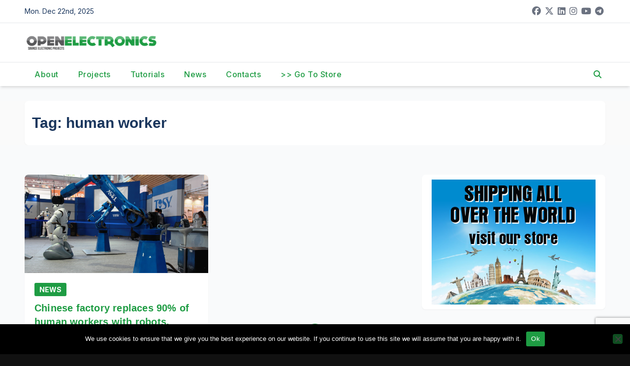

--- FILE ---
content_type: text/html; charset=UTF-8
request_url: https://www.open-electronics.org/tag/human-worker/
body_size: 15203
content:
<!DOCTYPE html>
<html lang="en-US">
<head>
<meta charset="UTF-8">
<meta name="viewport" content="width=device-width, initial-scale=1">
<link rel="profile" href="http://gmpg.org/xfn/11">
<title>human worker &#8211; Open-Electronics</title>
<meta name='robots' content='max-image-preview:large' />
<link rel='dns-prefetch' href='//fonts.googleapis.com' />
<link rel="alternate" type="application/rss+xml" title="Open-Electronics &raquo; Feed" href="https://www.open-electronics.org/feed/" />
<link rel="alternate" type="application/rss+xml" title="Open-Electronics &raquo; Comments Feed" href="https://www.open-electronics.org/comments/feed/" />
<link rel="alternate" type="application/rss+xml" title="Open-Electronics &raquo; human worker Tag Feed" href="https://www.open-electronics.org/tag/human-worker/feed/" />
<style id='wp-img-auto-sizes-contain-inline-css'>
img:is([sizes=auto i],[sizes^="auto," i]){contain-intrinsic-size:3000px 1500px}
/*# sourceURL=wp-img-auto-sizes-contain-inline-css */
</style>
<style id='wp-emoji-styles-inline-css'>

	img.wp-smiley, img.emoji {
		display: inline !important;
		border: none !important;
		box-shadow: none !important;
		height: 1em !important;
		width: 1em !important;
		margin: 0 0.07em !important;
		vertical-align: -0.1em !important;
		background: none !important;
		padding: 0 !important;
	}
/*# sourceURL=wp-emoji-styles-inline-css */
</style>
<style id='wp-block-library-inline-css'>
:root{--wp-block-synced-color:#7a00df;--wp-block-synced-color--rgb:122,0,223;--wp-bound-block-color:var(--wp-block-synced-color);--wp-editor-canvas-background:#ddd;--wp-admin-theme-color:#007cba;--wp-admin-theme-color--rgb:0,124,186;--wp-admin-theme-color-darker-10:#006ba1;--wp-admin-theme-color-darker-10--rgb:0,107,160.5;--wp-admin-theme-color-darker-20:#005a87;--wp-admin-theme-color-darker-20--rgb:0,90,135;--wp-admin-border-width-focus:2px}@media (min-resolution:192dpi){:root{--wp-admin-border-width-focus:1.5px}}.wp-element-button{cursor:pointer}:root .has-very-light-gray-background-color{background-color:#eee}:root .has-very-dark-gray-background-color{background-color:#313131}:root .has-very-light-gray-color{color:#eee}:root .has-very-dark-gray-color{color:#313131}:root .has-vivid-green-cyan-to-vivid-cyan-blue-gradient-background{background:linear-gradient(135deg,#00d084,#0693e3)}:root .has-purple-crush-gradient-background{background:linear-gradient(135deg,#34e2e4,#4721fb 50%,#ab1dfe)}:root .has-hazy-dawn-gradient-background{background:linear-gradient(135deg,#faaca8,#dad0ec)}:root .has-subdued-olive-gradient-background{background:linear-gradient(135deg,#fafae1,#67a671)}:root .has-atomic-cream-gradient-background{background:linear-gradient(135deg,#fdd79a,#004a59)}:root .has-nightshade-gradient-background{background:linear-gradient(135deg,#330968,#31cdcf)}:root .has-midnight-gradient-background{background:linear-gradient(135deg,#020381,#2874fc)}:root{--wp--preset--font-size--normal:16px;--wp--preset--font-size--huge:42px}.has-regular-font-size{font-size:1em}.has-larger-font-size{font-size:2.625em}.has-normal-font-size{font-size:var(--wp--preset--font-size--normal)}.has-huge-font-size{font-size:var(--wp--preset--font-size--huge)}.has-text-align-center{text-align:center}.has-text-align-left{text-align:left}.has-text-align-right{text-align:right}.has-fit-text{white-space:nowrap!important}#end-resizable-editor-section{display:none}.aligncenter{clear:both}.items-justified-left{justify-content:flex-start}.items-justified-center{justify-content:center}.items-justified-right{justify-content:flex-end}.items-justified-space-between{justify-content:space-between}.screen-reader-text{border:0;clip-path:inset(50%);height:1px;margin:-1px;overflow:hidden;padding:0;position:absolute;width:1px;word-wrap:normal!important}.screen-reader-text:focus{background-color:#ddd;clip-path:none;color:#444;display:block;font-size:1em;height:auto;left:5px;line-height:normal;padding:15px 23px 14px;text-decoration:none;top:5px;width:auto;z-index:100000}html :where(.has-border-color){border-style:solid}html :where([style*=border-top-color]){border-top-style:solid}html :where([style*=border-right-color]){border-right-style:solid}html :where([style*=border-bottom-color]){border-bottom-style:solid}html :where([style*=border-left-color]){border-left-style:solid}html :where([style*=border-width]){border-style:solid}html :where([style*=border-top-width]){border-top-style:solid}html :where([style*=border-right-width]){border-right-style:solid}html :where([style*=border-bottom-width]){border-bottom-style:solid}html :where([style*=border-left-width]){border-left-style:solid}html :where(img[class*=wp-image-]){height:auto;max-width:100%}:where(figure){margin:0 0 1em}html :where(.is-position-sticky){--wp-admin--admin-bar--position-offset:var(--wp-admin--admin-bar--height,0px)}@media screen and (max-width:600px){html :where(.is-position-sticky){--wp-admin--admin-bar--position-offset:0px}}

/*# sourceURL=wp-block-library-inline-css */
</style><style id='global-styles-inline-css'>
:root{--wp--preset--aspect-ratio--square: 1;--wp--preset--aspect-ratio--4-3: 4/3;--wp--preset--aspect-ratio--3-4: 3/4;--wp--preset--aspect-ratio--3-2: 3/2;--wp--preset--aspect-ratio--2-3: 2/3;--wp--preset--aspect-ratio--16-9: 16/9;--wp--preset--aspect-ratio--9-16: 9/16;--wp--preset--color--black: #000000;--wp--preset--color--cyan-bluish-gray: #abb8c3;--wp--preset--color--white: #ffffff;--wp--preset--color--pale-pink: #f78da7;--wp--preset--color--vivid-red: #cf2e2e;--wp--preset--color--luminous-vivid-orange: #ff6900;--wp--preset--color--luminous-vivid-amber: #fcb900;--wp--preset--color--light-green-cyan: #7bdcb5;--wp--preset--color--vivid-green-cyan: #00d084;--wp--preset--color--pale-cyan-blue: #8ed1fc;--wp--preset--color--vivid-cyan-blue: #0693e3;--wp--preset--color--vivid-purple: #9b51e0;--wp--preset--gradient--vivid-cyan-blue-to-vivid-purple: linear-gradient(135deg,rgb(6,147,227) 0%,rgb(155,81,224) 100%);--wp--preset--gradient--light-green-cyan-to-vivid-green-cyan: linear-gradient(135deg,rgb(122,220,180) 0%,rgb(0,208,130) 100%);--wp--preset--gradient--luminous-vivid-amber-to-luminous-vivid-orange: linear-gradient(135deg,rgb(252,185,0) 0%,rgb(255,105,0) 100%);--wp--preset--gradient--luminous-vivid-orange-to-vivid-red: linear-gradient(135deg,rgb(255,105,0) 0%,rgb(207,46,46) 100%);--wp--preset--gradient--very-light-gray-to-cyan-bluish-gray: linear-gradient(135deg,rgb(238,238,238) 0%,rgb(169,184,195) 100%);--wp--preset--gradient--cool-to-warm-spectrum: linear-gradient(135deg,rgb(74,234,220) 0%,rgb(151,120,209) 20%,rgb(207,42,186) 40%,rgb(238,44,130) 60%,rgb(251,105,98) 80%,rgb(254,248,76) 100%);--wp--preset--gradient--blush-light-purple: linear-gradient(135deg,rgb(255,206,236) 0%,rgb(152,150,240) 100%);--wp--preset--gradient--blush-bordeaux: linear-gradient(135deg,rgb(254,205,165) 0%,rgb(254,45,45) 50%,rgb(107,0,62) 100%);--wp--preset--gradient--luminous-dusk: linear-gradient(135deg,rgb(255,203,112) 0%,rgb(199,81,192) 50%,rgb(65,88,208) 100%);--wp--preset--gradient--pale-ocean: linear-gradient(135deg,rgb(255,245,203) 0%,rgb(182,227,212) 50%,rgb(51,167,181) 100%);--wp--preset--gradient--electric-grass: linear-gradient(135deg,rgb(202,248,128) 0%,rgb(113,206,126) 100%);--wp--preset--gradient--midnight: linear-gradient(135deg,rgb(2,3,129) 0%,rgb(40,116,252) 100%);--wp--preset--font-size--small: 13px;--wp--preset--font-size--medium: 20px;--wp--preset--font-size--large: 36px;--wp--preset--font-size--x-large: 42px;--wp--preset--spacing--20: 0.44rem;--wp--preset--spacing--30: 0.67rem;--wp--preset--spacing--40: 1rem;--wp--preset--spacing--50: 1.5rem;--wp--preset--spacing--60: 2.25rem;--wp--preset--spacing--70: 3.38rem;--wp--preset--spacing--80: 5.06rem;--wp--preset--shadow--natural: 6px 6px 9px rgba(0, 0, 0, 0.2);--wp--preset--shadow--deep: 12px 12px 50px rgba(0, 0, 0, 0.4);--wp--preset--shadow--sharp: 6px 6px 0px rgba(0, 0, 0, 0.2);--wp--preset--shadow--outlined: 6px 6px 0px -3px rgb(255, 255, 255), 6px 6px rgb(0, 0, 0);--wp--preset--shadow--crisp: 6px 6px 0px rgb(0, 0, 0);}:root :where(.is-layout-flow) > :first-child{margin-block-start: 0;}:root :where(.is-layout-flow) > :last-child{margin-block-end: 0;}:root :where(.is-layout-flow) > *{margin-block-start: 24px;margin-block-end: 0;}:root :where(.is-layout-constrained) > :first-child{margin-block-start: 0;}:root :where(.is-layout-constrained) > :last-child{margin-block-end: 0;}:root :where(.is-layout-constrained) > *{margin-block-start: 24px;margin-block-end: 0;}:root :where(.is-layout-flex){gap: 24px;}:root :where(.is-layout-grid){gap: 24px;}body .is-layout-flex{display: flex;}.is-layout-flex{flex-wrap: wrap;align-items: center;}.is-layout-flex > :is(*, div){margin: 0;}body .is-layout-grid{display: grid;}.is-layout-grid > :is(*, div){margin: 0;}.has-black-color{color: var(--wp--preset--color--black) !important;}.has-cyan-bluish-gray-color{color: var(--wp--preset--color--cyan-bluish-gray) !important;}.has-white-color{color: var(--wp--preset--color--white) !important;}.has-pale-pink-color{color: var(--wp--preset--color--pale-pink) !important;}.has-vivid-red-color{color: var(--wp--preset--color--vivid-red) !important;}.has-luminous-vivid-orange-color{color: var(--wp--preset--color--luminous-vivid-orange) !important;}.has-luminous-vivid-amber-color{color: var(--wp--preset--color--luminous-vivid-amber) !important;}.has-light-green-cyan-color{color: var(--wp--preset--color--light-green-cyan) !important;}.has-vivid-green-cyan-color{color: var(--wp--preset--color--vivid-green-cyan) !important;}.has-pale-cyan-blue-color{color: var(--wp--preset--color--pale-cyan-blue) !important;}.has-vivid-cyan-blue-color{color: var(--wp--preset--color--vivid-cyan-blue) !important;}.has-vivid-purple-color{color: var(--wp--preset--color--vivid-purple) !important;}.has-black-background-color{background-color: var(--wp--preset--color--black) !important;}.has-cyan-bluish-gray-background-color{background-color: var(--wp--preset--color--cyan-bluish-gray) !important;}.has-white-background-color{background-color: var(--wp--preset--color--white) !important;}.has-pale-pink-background-color{background-color: var(--wp--preset--color--pale-pink) !important;}.has-vivid-red-background-color{background-color: var(--wp--preset--color--vivid-red) !important;}.has-luminous-vivid-orange-background-color{background-color: var(--wp--preset--color--luminous-vivid-orange) !important;}.has-luminous-vivid-amber-background-color{background-color: var(--wp--preset--color--luminous-vivid-amber) !important;}.has-light-green-cyan-background-color{background-color: var(--wp--preset--color--light-green-cyan) !important;}.has-vivid-green-cyan-background-color{background-color: var(--wp--preset--color--vivid-green-cyan) !important;}.has-pale-cyan-blue-background-color{background-color: var(--wp--preset--color--pale-cyan-blue) !important;}.has-vivid-cyan-blue-background-color{background-color: var(--wp--preset--color--vivid-cyan-blue) !important;}.has-vivid-purple-background-color{background-color: var(--wp--preset--color--vivid-purple) !important;}.has-black-border-color{border-color: var(--wp--preset--color--black) !important;}.has-cyan-bluish-gray-border-color{border-color: var(--wp--preset--color--cyan-bluish-gray) !important;}.has-white-border-color{border-color: var(--wp--preset--color--white) !important;}.has-pale-pink-border-color{border-color: var(--wp--preset--color--pale-pink) !important;}.has-vivid-red-border-color{border-color: var(--wp--preset--color--vivid-red) !important;}.has-luminous-vivid-orange-border-color{border-color: var(--wp--preset--color--luminous-vivid-orange) !important;}.has-luminous-vivid-amber-border-color{border-color: var(--wp--preset--color--luminous-vivid-amber) !important;}.has-light-green-cyan-border-color{border-color: var(--wp--preset--color--light-green-cyan) !important;}.has-vivid-green-cyan-border-color{border-color: var(--wp--preset--color--vivid-green-cyan) !important;}.has-pale-cyan-blue-border-color{border-color: var(--wp--preset--color--pale-cyan-blue) !important;}.has-vivid-cyan-blue-border-color{border-color: var(--wp--preset--color--vivid-cyan-blue) !important;}.has-vivid-purple-border-color{border-color: var(--wp--preset--color--vivid-purple) !important;}.has-vivid-cyan-blue-to-vivid-purple-gradient-background{background: var(--wp--preset--gradient--vivid-cyan-blue-to-vivid-purple) !important;}.has-light-green-cyan-to-vivid-green-cyan-gradient-background{background: var(--wp--preset--gradient--light-green-cyan-to-vivid-green-cyan) !important;}.has-luminous-vivid-amber-to-luminous-vivid-orange-gradient-background{background: var(--wp--preset--gradient--luminous-vivid-amber-to-luminous-vivid-orange) !important;}.has-luminous-vivid-orange-to-vivid-red-gradient-background{background: var(--wp--preset--gradient--luminous-vivid-orange-to-vivid-red) !important;}.has-very-light-gray-to-cyan-bluish-gray-gradient-background{background: var(--wp--preset--gradient--very-light-gray-to-cyan-bluish-gray) !important;}.has-cool-to-warm-spectrum-gradient-background{background: var(--wp--preset--gradient--cool-to-warm-spectrum) !important;}.has-blush-light-purple-gradient-background{background: var(--wp--preset--gradient--blush-light-purple) !important;}.has-blush-bordeaux-gradient-background{background: var(--wp--preset--gradient--blush-bordeaux) !important;}.has-luminous-dusk-gradient-background{background: var(--wp--preset--gradient--luminous-dusk) !important;}.has-pale-ocean-gradient-background{background: var(--wp--preset--gradient--pale-ocean) !important;}.has-electric-grass-gradient-background{background: var(--wp--preset--gradient--electric-grass) !important;}.has-midnight-gradient-background{background: var(--wp--preset--gradient--midnight) !important;}.has-small-font-size{font-size: var(--wp--preset--font-size--small) !important;}.has-medium-font-size{font-size: var(--wp--preset--font-size--medium) !important;}.has-large-font-size{font-size: var(--wp--preset--font-size--large) !important;}.has-x-large-font-size{font-size: var(--wp--preset--font-size--x-large) !important;}
/*# sourceURL=global-styles-inline-css */
</style>

<style id='classic-theme-styles-inline-css'>
/*! This file is auto-generated */
.wp-block-button__link{color:#fff;background-color:#32373c;border-radius:9999px;box-shadow:none;text-decoration:none;padding:calc(.667em + 2px) calc(1.333em + 2px);font-size:1.125em}.wp-block-file__button{background:#32373c;color:#fff;text-decoration:none}
/*# sourceURL=/wp-includes/css/classic-themes.min.css */
</style>
<link rel='stylesheet' id='contact-form-7-css' href='https://www.open-electronics.org/wp-content/plugins/contact-form-7/includes/css/styles.css?ver=6.1.4' media='all' />
<link rel='stylesheet' id='cookie-notice-front-css' href='https://www.open-electronics.org/wp-content/plugins/cookie-notice/css/front.min.css?ver=2.5.11' media='all' />
<link rel='stylesheet' id='newsup-fonts-css' href='//fonts.googleapis.com/css?family=Montserrat%3A400%2C500%2C700%2C800%7CWork%2BSans%3A300%2C400%2C500%2C600%2C700%2C800%2C900%26display%3Dswap&#038;subset=latin%2Clatin-ext' media='all' />
<link rel='stylesheet' id='bootstrap-css' href='https://www.open-electronics.org/wp-content/themes/newsup/css/bootstrap.css?ver=6.9' media='all' />
<link rel='stylesheet' id='newsup-style-css' href='https://www.open-electronics.org/wp-content/themes/pulse-news/style.css?ver=6.9' media='all' />
<link rel='stylesheet' id='font-awesome-5-all-css' href='https://www.open-electronics.org/wp-content/themes/newsup/css/font-awesome/css/all.min.css?ver=6.9' media='all' />
<link rel='stylesheet' id='font-awesome-4-shim-css' href='https://www.open-electronics.org/wp-content/themes/newsup/css/font-awesome/css/v4-shims.min.css?ver=6.9' media='all' />
<link rel='stylesheet' id='owl-carousel-css' href='https://www.open-electronics.org/wp-content/themes/newsup/css/owl.carousel.css?ver=6.9' media='all' />
<link rel='stylesheet' id='smartmenus-css' href='https://www.open-electronics.org/wp-content/themes/newsup/css/jquery.smartmenus.bootstrap.css?ver=6.9' media='all' />
<link rel='stylesheet' id='newsup-custom-css-css' href='https://www.open-electronics.org/wp-content/themes/newsup/inc/ansar/customize/css/customizer.css?ver=1.0' media='all' />
<link rel='stylesheet' id='pulse-news-fonts-css' href='//fonts.googleapis.com/css?family=Playfair+Display%3A300%2C400%2C500%2C600%2C700%2C800%2C900%7CInter%3A400%2C500%2C700&#038;subset=latin%2Clatin-ext' media='all' />
<link rel='stylesheet' id='slb_core-css' href='https://www.open-electronics.org/wp-content/plugins/simple-lightbox/client/css/app.css?ver=2.9.4' media='all' />
<link rel='stylesheet' id='newsup-style-parent-css' href='https://www.open-electronics.org/wp-content/themes/newsup/style.css?ver=6.9' media='all' />
<link rel='stylesheet' id='pulse-news-style-css' href='https://www.open-electronics.org/wp-content/themes/pulse-news/style.css?ver=1.0' media='all' />
<link rel='stylesheet' id='pulse-news-default-css-css' href='https://www.open-electronics.org/wp-content/themes/pulse-news/css/colors/default.css?ver=6.9' media='all' />
<script id="cookie-notice-front-js-before">
var cnArgs = {"ajaxUrl":"https:\/\/www.open-electronics.org\/wp-admin\/admin-ajax.php","nonce":"0da9552a6b","hideEffect":"fade","position":"bottom","onScroll":false,"onScrollOffset":100,"onClick":false,"cookieName":"cookie_notice_accepted","cookieTime":2592000,"cookieTimeRejected":2592000,"globalCookie":false,"redirection":false,"cache":false,"revokeCookies":false,"revokeCookiesOpt":"automatic"};

//# sourceURL=cookie-notice-front-js-before
</script>
<script src="https://www.open-electronics.org/wp-content/plugins/cookie-notice/js/front.min.js?ver=2.5.11" id="cookie-notice-front-js"></script>
<script src="https://www.open-electronics.org/wp-includes/js/jquery/jquery.min.js?ver=3.7.1" id="jquery-core-js"></script>
<script src="https://www.open-electronics.org/wp-includes/js/jquery/jquery-migrate.min.js?ver=3.4.1" id="jquery-migrate-js"></script>
<script src="https://www.open-electronics.org/wp-content/themes/newsup/js/navigation.js?ver=6.9" id="newsup-navigation-js"></script>
<script src="https://www.open-electronics.org/wp-content/themes/newsup/js/bootstrap.js?ver=6.9" id="bootstrap-js"></script>
<script src="https://www.open-electronics.org/wp-content/themes/newsup/js/owl.carousel.min.js?ver=6.9" id="owl-carousel-min-js"></script>
<script src="https://www.open-electronics.org/wp-content/themes/newsup/js/jquery.smartmenus.js?ver=6.9" id="smartmenus-js-js"></script>
<script src="https://www.open-electronics.org/wp-content/themes/newsup/js/jquery.smartmenus.bootstrap.js?ver=6.9" id="bootstrap-smartmenus-js-js"></script>
<script src="https://www.open-electronics.org/wp-content/themes/newsup/js/jquery.marquee.js?ver=6.9" id="newsup-marquee-js-js"></script>
<script src="https://www.open-electronics.org/wp-content/themes/newsup/js/main.js?ver=6.9" id="newsup-main-js-js"></script>
<link rel="https://api.w.org/" href="https://www.open-electronics.org/wp-json/" /><link rel="alternate" title="JSON" type="application/json" href="https://www.open-electronics.org/wp-json/wp/v2/tags/4695" /><link rel="EditURI" type="application/rsd+xml" title="RSD" href="https://www.open-electronics.org/xmlrpc.php?rsd" />
<meta name="generator" content="WordPress 6.9" />
 
<style type="text/css" id="custom-background-css">
    .wrapper { background-color: #f9fafb; }
</style>
    <style type="text/css">
            .site-title,
        .site-description {
            position: absolute;
            clip: rect(1px, 1px, 1px, 1px);
        }
        </style>
    <link rel="icon" href="https://www.open-electronics.org/wp-content/uploads/2015/08/cropped-logo-32x32.jpeg" sizes="32x32" />
<link rel="icon" href="https://www.open-electronics.org/wp-content/uploads/2015/08/cropped-logo-192x192.jpeg" sizes="192x192" />
<link rel="apple-touch-icon" href="https://www.open-electronics.org/wp-content/uploads/2015/08/cropped-logo-180x180.jpeg" />
<meta name="msapplication-TileImage" content="https://www.open-electronics.org/wp-content/uploads/2015/08/cropped-logo-270x270.jpeg" />
		<style id="wp-custom-css">
			/* ==========================
   FONT BASE
   ========================== */
h1, h2, h3, h4, h5, h6,
.main-navigation, .main-navigation a,
.widget, .widget-title {
    font-family: 'Open Sans', sans-serif !important;
}

/* ==========================
   COLORI BRAND
   ========================== */
:root {
    --brand: #1E9C43;
    --brand-hover: #158535;
}

/* Link */
a, a:visited {
    color: var(--brand) !important;
}
a:hover, a:focus {
    color: var(--brand-hover) !important;
}

/* ==========================
   BOTTONI (normali + hover)
   ========================== */
.btn, .btn-theme, .more_btn, .more-link,
input[type="submit"], input[type="reset"], button,
.wp-block-button__link,
.mg-search-box .btn,
.mg-search-modal .mg-search .btn,
.mg-sidebar .mg-widget.widget_search .btn,
footer .mg-widget.widget_search .btn {
    background-color: var(--brand) !important;
    border-color: var(--brand) !important;
    color: #fff !important;
}
.btn:hover, .btn:focus,
.btn-theme:hover, .btn-theme:focus,
.more_btn:hover, .more_btn:focus,
.more-link:hover, .more-link:focus,
input[type="submit"]:hover, input[type="reset"]:hover, button:hover,
.wp-block-button__link:hover,
.mg-search-box .btn:hover,
.mg-search-modal .mg-search .btn:hover,
.mg-sidebar .mg-widget.widget_search .btn:hover,
footer .mg-widget.widget_search .btn:hover {
    background-color: var(--brand-hover) !important;
    border-color: var(--brand-hover) !important;
}

/* ==========================
   TITOLI SEZIONE & WIDGET
   ========================== */
.mg-sec-title {
    border-color: var(--brand) !important;
}
.mg-sec-title h4 {
    background-color: var(--brand) !important;
    color: #fff !important;
}
.mg-sec-title h4::before {
    border-color: transparent transparent transparent var(--brand) !important;
}

/* Titoli widget */
.mg-sidebar .mg-widget h6,
.mg-sidebar .mg-widget .wtitle,
footer .mg-widget h6,
.wp-block-search .wp-block-search__label,
.mg-wid-title {
    background-color: var(--brand) !important;
    color: #fff !important;
    border-color: var(--brand) !important;
}
.mg-sidebar .mg-widget h6::before,
.mg-sidebar .mg-widget .wtitle::before,
footer .mg-widget h6::before,
.wp-block-search .wp-block-search__label::before {
    border-color: transparent transparent transparent var(--brand) !important;
}
footer .mg-widget h6::after,
.wp-block-search .wp-block-search__label::after {
    background-color: var(--brand) !important;
}

/* ==========================
   BADGE CATEGORIA
   ========================== */
.mg-blog-category a,
.post-categories a, .cat-links a, .category-badge {
    background: var(--brand) !important;
    color: #fff !important;
    border-color: var(--brand) !important;
    padding: 4px 10px;
    font-size: 14px;
    line-height: 1.4;
    border-radius: 3px;
}
.post-categories a:hover,
.cat-links a:hover,
.category-badge:hover {
    background: var(--brand-hover) !important;
}

/* ==========================
   NAVBAR
   ========================== */
.mg-headwidget .navbar-wp .navbar-nav > li > a:hover,
.mg-headwidget .navbar-wp .navbar-nav > .active > a,
.navbar-wp .dropdown-menu > .active > a,
.navbar-wp .dropdown-menu > li > a:hover,
.navbar-wp .dropdown-menu li a.bg-light:hover {
    background: var(--brand) !important;
    color: #fff !important;
}

/* ==========================
   FORM & FOCUS
   ========================== */
.form-control:hover, .form-control:focus,
input[type="email"]:hover, input[type="email"]:focus,
input[type="number"]:hover, input[type="number"]:focus,
input[type="password"]:hover, input[type="password"]:focus,
input[type="tel"]:hover, input[type="tel"]:focus,
input[type="url"]:hover, input[type="url"]:focus,
input[type="text"]:hover, input[type="text"]:focus,
blockquote, blockquote.wp-block-quote,
.navigation.pagination .nav-links .page-numbers.current,
.navigation.pagination .nav-links .page-numbers:hover,
.single-nav-links a.current, .single-nav-links a:hover {
    border-color: var(--brand) !important;
}

/* ==========================
   PAGINAZIONE
   ========================== */
.navigation.pagination .nav-links .page-numbers.current,
.navigation.pagination .nav-links .page-numbers:hover,
.single-nav-links a.current, .single-nav-links span.current {
    background: var(--brand) !important;
    color: #fff !important;
}

/* ==========================
   WOO COMMERCE
   ========================== */
.woocommerce .products span.onsale,
.woocommerce span.onsale,
.woocommerce nav.woocommerce-pagination ul li a:focus,
.woocommerce nav.woocommerce-pagination ul li a:hover,
.woocommerce nav.woocommerce-pagination ul li span.current,
.woocommerce .widget_price_filter .ui-slider .ui-slider-range,
.woocommerce .widget_price_filter .ui-slider .ui-slider-handle {
    background: var(--brand) !important;
}
.woocommerce #respond input#submit,
.woocommerce a.button.alt,
.woocommerce button.button.alt,
.woocommerce input.button.alt,
.woocommerce div.product .woocommerce-tabs ul.tabs li.active {
    color: var(--brand) !important;
}
.woocommerce nav .woocommerce-pagination ul li a:focus,
.woocommerce nav .woocommerce-pagination ul li a:hover,
.woocommerce nav.woocommerce-pagination ul li span.current,
.woocommerce div.product .woocommerce-tabs ul.tabs li.active {
    border-color: var(--brand) !important;
}

/* ==========================
   NASCONDI ELEMENTI
   ========================== */
span.post-form,
.mg-footer-copyright,
footer .nav-item,
footer .nav-link {
    display: none !important;
}

/* ==========================
   SLIDER & OVERLAY
   ========================== */
.mg-fea-area .mg-blog-post.back-img,
.mg-blog-post-3.back-img,
.mg-blog-post.back-img,
.mg-post-thumb.back-img-md {
    position: relative;
    overflow: hidden;
}

/* Overlay con gradiente scuro */
.mg-fea-area .mg-blog-post.back-img::after {
    content: "";
    position: absolute;
    left: 0; right: 0; bottom: 0;
    height: 50%;
    background: linear-gradient(0deg, rgba(0,0,0,.75), rgba(0,0,0,0));
}
.mg-blog-post-3.back-img::after,
.mg-blog-post.back-img::after,
.mg-post-thumb.back-img-md::after {
    content: "";
    position: absolute;
    left: 0; right: 0; bottom: 0;
    height: 45%;
    background: linear-gradient(0deg, rgba(0,0,0,.78), rgba(0,0,0,0));
}

/* Titoli in overlay */
.mg-fea-area .mg-blog-post.back-img h4.title,
.mg-fea-area .mg-blog-post.back-img h4.title a,
.mg-blog-inner h4.title,
.mg-blog-inner h4.title a {
    position: relative;
    z-index: 1;
    color: #fff !important;
    text-shadow: 0 2px 6px rgba(0,0,0,.9);
}
.mg-blog-inner h4.title a {
    padding: 2px 4px;
    display: inline;
}

/* ==========================
   SCROLL TO TOP (centrato, verde, icona bianca)
   ========================== */
.ta_upscr {
    position: fixed !important;
    bottom: 20px;
    left: 50%;
    transform: translateX(-50%);
    z-index: 9999;
    display: flex !important;
    align-items: center;
    justify-content: center;
    width: 42px;
    height: 42px;
    border-radius: 50%;
    background: var(--brand);
    border: none !important;
    box-shadow: none !important;
}
.ta_upscr i, .ta_upscr::before {
    color: #fff !important;
    font-size: 18px;
    line-height: 1;
}
a.ta_upscr, a.ta_upscr:visited, a.ta_upscr:hover, a.ta_upscr:focus {
    color: #fff !important;
    background: var(--brand) !important;
}
.ta_upscr:focus-visible {
    outline: 2px solid rgba(255,255,255,.9);
    outline-offset: 2px;
}

.mg-headwidget .navbar-wp .navbar-nav > li > a {
    padding: 12px 20px !important; /* top-bottom 12px, left-right 20px */
}



/* === BURGER MENU === */
.navbar-toggler {
    background: var(--brand) !important; /* sfondo verde */
    border: none !important;
    padding: 8px;
    border-radius: 4px;
}

/* linee hamburger bianche */
.burger .burger-line,
.navbar-toggler .burger-line,
.burger-line {
    background-color: #fff !important; /* linee bianche */
    height: 2px;
    border-radius: 2px;
}

/* stato aperto: linee sempre bianche */
.burger[aria-expanded="true"] .burger-line,
.navbar-toggler[aria-expanded="true"] .burger-line {
    background-color: #fff !important;
}

/* focus visibile */
.navbar-toggler:focus-visible {
    outline: 2px solid rgba(255,255,255,.8);
    outline-offset: 2px;
}


/* Casetta mobile: forza anche lo shorthand background */
header.mg-headwidget a.mobilehomenbtn,
.mg-headwidget .m-header a.mobilehomenbtn,
a.mobilehomenbtn{
  background: var(--brand) !important;      /* 		</style>
		</head>
<body class="archive tag tag-human-worker tag-4695 wp-custom-logo wp-embed-responsive wp-theme-newsup wp-child-theme-pulse-news cookies-not-set metaslider-plugin hfeed ta-hide-date-author-in-list" >
<div id="page" class="site">
<a class="skip-link screen-reader-text" href="#content">
Skip to content</a>
<div class="wrapper">
  <header class="mg-headwidget">
      <!--==================== TOP BAR ====================-->
      <div class="mg-head-detail hidden-xs">
    <div class="container-fluid">
        <div class="row align-items-center">
            <div class="col-md-6 col-xs-12">
                <ul class="info-left">
                                <li>Mon. Dec 22nd, 2025             </li>
                        </ul>
            </div>
            <div class="col-md-6 col-xs-12">
                <ul class="mg-social info-right">
                            <li>
            <a  target="_blank"  href="https://www.facebook.com/OpenElectronics/">
                <span class="icon-soci facebook">
                    <i class="fab fa-facebook"></i>
                </span> 
            </a>
        </li>
                <li>
            <a target="_blank" href="https://x.com/OpenElectronics">
                <span class="icon-soci x-twitter">
                    <i class="fa-brands fa-x-twitter"></i>
                </span>
            </a>
        </li>
                <li>
            <a target="_blank"  href="https://www.linkedin.com/company/openelectronics">
                <span class="icon-soci linkedin">
                    <i class="fab fa-linkedin"></i>
                </span>
            </a>
        </li>
                <li>
            <a target="_blank"  href="https://www.instagram.com/open_electronics/">
                <span class="icon-soci instagram">
                    <i class="fab fa-instagram"></i>
                </span>
            </a>
        </li>
                <li>
            <a target="_blank"  href="https://www.youtube.com/@OpenElectronicsOrg">
                <span class="icon-soci youtube">
                    <i class="fab fa-youtube"></i>
                </span>
            </a>
        </li>
                <li>
            <a target="_blank"  href="https://t.me/openelectronics">
                <span class="icon-soci telegram">
                    <i class="fab fa-telegram"></i>
                </span>
            </a>
        </li>
                        </ul>
            </div>
        </div>
    </div>
</div>
      <div class="clearfix"></div>

      
      <div class="mg-nav-widget-area-back" style='background-image: url("https://www.open-electronics.org/wp-content/themes/newsup/images/head-back.jpg" );'>
                <div class="overlay">
          <div class="inner"  style="background-color:#fff;" > 
              <div class="container-fluid">
                  <div class="mg-nav-widget-area">
                    <div class="row align-items-center">
                      <div class="col-md-3 text-center-xs">
                        <div class="navbar-header">
                          <div class="site-logo">
                            <a href="https://www.open-electronics.org/" class="navbar-brand" rel="home"><img width="450" height="47" src="https://www.open-electronics.org/wp-content/uploads/2017/05/logoOE600-e1497967017248.png" class="custom-logo" alt="Open-Electronics" decoding="async" /></a>                          </div>
                          <div class="site-branding-text d-none">
                                                            <p class="site-title"> <a href="https://www.open-electronics.org/" rel="home">Open-Electronics</a></p>
                                                            <p class="site-description">Open source electronic projects</p>
                          </div>    
                        </div>
                      </div>
                                          </div>
                  </div>
              </div>
          </div>
        </div>
      </div>
    <div class="mg-menu-full">
      <nav class="navbar navbar-expand-lg navbar-wp">
        <div class="container-fluid">
          <!-- Right nav -->
          <div class="m-header align-items-center">
                            <a class="mobilehomebtn" href="https://www.open-electronics.org"><span class="fa-solid fa-house-chimney"></span></a>
              <!-- navbar-toggle -->
              <button class="navbar-toggler mx-auto" type="button" data-toggle="collapse" data-target="#navbar-wp" aria-controls="navbarSupportedContent" aria-expanded="false" aria-label="Toggle navigation">
                <span class="burger">
                  <span class="burger-line"></span>
                  <span class="burger-line"></span>
                  <span class="burger-line"></span>
                </span>
              </button>
              <!-- /navbar-toggle -->
                          <div class="dropdown show mg-search-box pr-2">
                <a class="dropdown-toggle msearch ml-auto" href="#" role="button" id="dropdownMenuLink" data-toggle="dropdown" aria-haspopup="true" aria-expanded="false">
                <i class="fas fa-search"></i>
                </a> 
                <div class="dropdown-menu searchinner" aria-labelledby="dropdownMenuLink">
                    <form role="search" method="get" id="searchform" action="https://www.open-electronics.org/">
  <div class="input-group">
    <input type="search" class="form-control" placeholder="Search" value="" name="s" />
    <span class="input-group-btn btn-default">
    <button type="submit" class="btn"> <i class="fas fa-search"></i> </button>
    </span> </div>
</form>                </div>
            </div>
                      
          </div>
          <!-- /Right nav --> 
          <div class="collapse navbar-collapse" id="navbar-wp">
            <div class="d-md-block">
              <ul id="menu-top-menu" class="nav navbar-nav mr-auto "><li class="active home"><a class="homebtn" href="https://www.open-electronics.org"><span class='fa-solid fa-house-chimney'></span></a></li><li id="menu-item-2892" class="menu-item menu-item-type-post_type menu-item-object-page menu-item-2892"><a class="nav-link" title="About" href="https://www.open-electronics.org/about/">About</a></li>
<li id="menu-item-2896" class="menu-item menu-item-type-taxonomy menu-item-object-category menu-item-2896"><a class="nav-link" title="Projects" href="https://www.open-electronics.org/category/opensourceprojects/">Projects</a></li>
<li id="menu-item-37393" class="menu-item menu-item-type-taxonomy menu-item-object-category menu-item-37393"><a class="nav-link" title="Tutorials" href="https://www.open-electronics.org/category/tutorial/">Tutorials</a></li>
<li id="menu-item-37392" class="menu-item menu-item-type-taxonomy menu-item-object-category menu-item-37392"><a class="nav-link" title="News" href="https://www.open-electronics.org/category/news/">News</a></li>
<li id="menu-item-2895" class="menu-item menu-item-type-post_type menu-item-object-page menu-item-2895"><a class="nav-link" title="Contacts" href="https://www.open-electronics.org/contacts/">Contacts</a></li>
<li id="menu-item-2893" class="btn-store menu-item menu-item-type-custom menu-item-object-custom menu-item-2893"><a class="nav-link" title="&gt;&gt; Go to Store" href="http://store.open-electronics.org/">>> Go to Store</a></li>
</ul>            </div>      
          </div>
          <!-- Right nav -->
          <div class="desk-header d-lg-flex pl-3 ml-auto my-2 my-lg-0 position-relative align-items-center">
                        <div class="dropdown show mg-search-box pr-2">
                <a class="dropdown-toggle msearch ml-auto" href="#" role="button" id="dropdownMenuLink" data-toggle="dropdown" aria-haspopup="true" aria-expanded="false">
                <i class="fas fa-search"></i>
                </a> 
                <div class="dropdown-menu searchinner" aria-labelledby="dropdownMenuLink">
                    <form role="search" method="get" id="searchform" action="https://www.open-electronics.org/">
  <div class="input-group">
    <input type="search" class="form-control" placeholder="Search" value="" name="s" />
    <span class="input-group-btn btn-default">
    <button type="submit" class="btn"> <i class="fas fa-search"></i> </button>
    </span> </div>
</form>                </div>
            </div>
                  </div>
          <!-- /Right nav -->
      </div>
      </nav> <!-- /Navigation -->
    </div>
  </header>
<div class="clearfix"></div>
<!--==================== Newsup breadcrumb section ====================-->
<div class="mg-breadcrumb-section" style='background: url("https://www.open-electronics.org/wp-content/themes/newsup/images/head-back.jpg" ) repeat scroll center 0 #143745;'>
   <div class="overlay">       <div class="container-fluid">
        <div class="row">
          <div class="col-md-12 col-sm-12">
            <div class="mg-breadcrumb-title">
              <h1 class="title">Tag: <span>human worker</span></h1>            </div>
          </div>
        </div>
      </div>
   </div> </div>
<div class="clearfix"></div><!--container-->
    <div id="content" class="container-fluid archive-class">
        <!--row-->
            <div class="row">
                                    <div class="col-md-8">
                <div id="grid" class="row grid-content">
                <div id="post-19633" class="col-md-6 post-19633 post type-post status-publish format-standard has-post-thumbnail hentry category-news tag-human-worker tag-newsline tag-replace tag-robot">
            <!-- mg-posts-sec mg-posts-modul-6 -->
                <div class="mg-blog-post-box"> 
                            <div class="col-12 col-md-6">
            <div class="mg-post-thumb back-img md" style="background-image: url('https://www.open-electronics.org/wp-content/uploads/2017/02/TOSY_Arm_Robot.jpg');">
                <span class="post-form"><i class="fas fa-camera"></i></span>                <a class="link-div" href="https://www.open-electronics.org/chinese-factory-replaces-90-of-human-workers-with-robots/"></a>
            </div> 
        </div>
                            <article class="small">
                        <div class="mg-blog-category"><a class="newsup-categories category-color-1" href="https://www.open-electronics.org/category/news/" alt="View all posts in News"> 
                                 News
                             </a></div> 
                        <h4 class="entry-title title"><a href="https://www.open-electronics.org/chinese-factory-replaces-90-of-human-workers-with-robots/">Chinese factory replaces 90% of human workers with robots.</a></h4>  
                        <p>China is replacing most of its workers with robots. It wants to increase the productivity. According to Monetary Watch, the&hellip;</p>
                                    <div class="mg-blog-meta"> 
                    <a class="auth" href="https://www.open-electronics.org/author/boris-landoni/">
            <i class="fas fa-user-circle"></i>Boris Landoni        </a>
            </div> 
                        </article>
                </div>
            </div>
            
        <div class="col-md-12 text-center d-flex justify-content-center">
                                        
        </div>
        </div>            </div>
                            <aside class="col-md-4 sidebar-sticky">
                
<aside id="secondary" class="widget-area" role="complementary">
	<div id="sidebar-right" class="mg-sidebar">
		<div id="media_image-2" class="mg-widget widget_media_image"><a href="https://store.open-electronics.org/"><img width="420" height="320" src="https://www.open-electronics.org/wp-content/uploads/2017/12/SHIPPING_420X420-1.png" class="image wp-image-22620  attachment-full size-full" alt="" style="max-width: 100%; height: auto;" decoding="async" loading="lazy" /></a></div><div id="media_image-3" class="mg-widget widget_media_image"><a href="https://t.me/openelectronics"><img width="420" height="320" src="https://www.open-electronics.org/wp-content/uploads/2017/12/TELEGRAM_420X420-1.png" class="image wp-image-22621  attachment-full size-full" alt="" style="max-width: 100%; height: auto;" decoding="async" loading="lazy" /></a></div><div id="categories-3" class="mg-widget widget_categories"><div class="mg-wid-title"><h6 class="wtitle">Categories</h6></div><form action="https://www.open-electronics.org" method="get"><label class="screen-reader-text" for="cat">Categories</label><select  name='cat' id='cat' class='postform'>
	<option value='-1'>Select Category</option>
	<option class="level-0" value="100">Courses</option>
	<option class="level-0" value="16">Featured</option>
	<option class="level-0" value="69">Gadgets</option>
	<option class="level-0" value="99">Guest Posts</option>
	<option class="level-0" value="97">Interviews</option>
	<option class="level-0" value="245">Meet the Founders</option>
	<option class="level-0" value="104">Mods and Hacks</option>
	<option class="level-0" value="78">News</option>
	<option class="level-0" value="103">Open Source Projects</option>
	<option class="level-0" value="98">Opinions</option>
	<option class="level-0" value="102">Product launch</option>
	<option class="level-0" value="101">Products</option>
	<option class="level-0" value="6014">Projects</option>
	<option class="level-0" value="6398">Promotions</option>
	<option class="level-0" value="1">senza categoria</option>
	<option class="level-0" value="89">Tutorials</option>
</select>
</form><script>
( ( dropdownId ) => {
	const dropdown = document.getElementById( dropdownId );
	function onSelectChange() {
		setTimeout( () => {
			if ( 'escape' === dropdown.dataset.lastkey ) {
				return;
			}
			if ( dropdown.value && parseInt( dropdown.value ) > 0 && dropdown instanceof HTMLSelectElement ) {
				dropdown.parentElement.submit();
			}
		}, 250 );
	}
	function onKeyUp( event ) {
		if ( 'Escape' === event.key ) {
			dropdown.dataset.lastkey = 'escape';
		} else {
			delete dropdown.dataset.lastkey;
		}
	}
	function onClick() {
		delete dropdown.dataset.lastkey;
	}
	dropdown.addEventListener( 'keyup', onKeyUp );
	dropdown.addEventListener( 'click', onClick );
	dropdown.addEventListener( 'change', onSelectChange );
})( "cat" );

//# sourceURL=WP_Widget_Categories%3A%3Awidget
</script>
</div><div id="text-14" class="mg-widget widget_text"><div class="mg-wid-title"><h6 class="wtitle">Advertise with Open Electronics</h6></div>			<div class="textwidget"><p>For all the detailed offerings you can <a href="https://www.open-electronics.org/wp-content/uploads/2022/05/MediaKit_Open_2022.pdf" target="_blank" rel="noopener">download the media kit</a> if you are interested in advertising your activity on <a href="https://www.open-electronics.org/">Open Electronics</a>. To get in touch with us or if you want a customised offer, you can write us using the <a href="https://www.open-electronics.org/contacts/">Contact Form</a><strong>.<br />
</strong><b> <a href="https://www.open-electronics.org/advertise-with-open-electronics/" rel="More Info">More Info</a></b></p>
</div>
		</div><div id="text-15" class="mg-widget widget_text"><div class="mg-wid-title"><h6 class="wtitle">License and Privacy Policy</h6></div>			<div class="textwidget"><div class="textwidget">
<p>The Articles you can find on Open Electonics are licensed under a <a class="customize-unpreviewable" href="http://creativecommons.org/licenses/by-nc-sa/4.0/" rel="license">Creative Commons Attribution-NonCommercial-ShareAlike 3.0 Unported License</a>. Where not specified differently, design files and source code are instead provided according to a <a class="customize-unpreviewable" href="http://creativecommons.org/licenses/by-sa/4.0/" rel="license">Creative Commons Attribution-ShareAlike 4.0 Unported License</a>.</p>
<p><b><a href="https://www.open-electronics.org/privacy-policy/" target="_self" rel="Privacy Policy">Privacy Policy</a></b></p>
</div>
</div>
		</div>	</div>
</aside><!-- #secondary -->
            </aside>
                    </div>
        <!--/row-->
    </div>
<!--container-->
    <div class="container-fluid missed-section mg-posts-sec-inner">
          
        <div class="missed-inner">
            <div class="row">
                                <div class="col-md-12">
                    <div class="mg-sec-title">
                        <!-- mg-sec-title -->
                        <h4>You missed</h4>
                    </div>
                </div>
                                <!--col-md-3-->
                <div class="col-lg-3 col-sm-6 pulse animated">
                    <div class="mg-blog-post-3 minh back-img mb-lg-0"  style="background-image: url('https://www.open-electronics.org/wp-content/uploads/2025/08/sketch_2.png');" >
                        <a class="link-div" href="https://www.open-electronics.org/tekkasketch-reinventing-the-etch-a-sketch-with-e-ink-and-esp32-innovation/"></a>
                        <div class="mg-blog-inner">
                        <div class="mg-blog-category"><a class="newsup-categories category-color-1" href="https://www.open-electronics.org/category/opensourceprojects/" alt="View all posts in Open Source Projects"> 
                                 Open Source Projects
                             </a></div> 
                        <h4 class="title"> <a href="https://www.open-electronics.org/tekkasketch-reinventing-the-etch-a-sketch-with-e-ink-and-esp32-innovation/" title="Permalink to: TekkaSketch: Reinventing the Etch-a-Sketch with E-Ink and ESP32 Innovation"> TekkaSketch: Reinventing the Etch-a-Sketch with E-Ink and ESP32 Innovation</a> </h4>
                                    <div class="mg-blog-meta"> 
                    <a class="auth" href="https://www.open-electronics.org/author/boris-landoni/">
            <i class="fas fa-user-circle"></i>Boris Landoni        </a>
            </div> 
                            </div>
                    </div>
                </div>
                <!--/col-md-3-->
                                <!--col-md-3-->
                <div class="col-lg-3 col-sm-6 pulse animated">
                    <div class="mg-blog-post-3 minh back-img mb-lg-0"  style="background-image: url('https://www.open-electronics.org/wp-content/uploads/2025/08/imgi_86_FEO0DFAMDRNHWCQ.png');" >
                        <a class="link-div" href="https://www.open-electronics.org/how-to-build-a-variable-constant-current-source-with-sink-function/"></a>
                        <div class="mg-blog-inner">
                        <div class="mg-blog-category"><a class="newsup-categories category-color-1" href="https://www.open-electronics.org/category/news/" alt="View all posts in News"> 
                                 News
                             </a></div> 
                        <h4 class="title"> <a href="https://www.open-electronics.org/how-to-build-a-variable-constant-current-source-with-sink-function/" title="Permalink to: How to Build a Variable Constant Current Source with Sink Function"> How to Build a Variable Constant Current Source with Sink Function</a> </h4>
                                    <div class="mg-blog-meta"> 
                    <a class="auth" href="https://www.open-electronics.org/author/boris-landoni/">
            <i class="fas fa-user-circle"></i>Boris Landoni        </a>
            </div> 
                            </div>
                    </div>
                </div>
                <!--/col-md-3-->
                                <!--col-md-3-->
                <div class="col-lg-3 col-sm-6 pulse animated">
                    <div class="mg-blog-post-3 minh back-img mb-lg-0"  style="background-image: url('https://www.open-electronics.org/wp-content/uploads/2025/07/copertina-511.jpg');" >
                        <a class="link-div" href="https://www.open-electronics.org/how-to-build-a-1000w-zvs-induction-heater-using-a-resonant-rlc-circuit/"></a>
                        <div class="mg-blog-inner">
                        <div class="mg-blog-category"><a class="newsup-categories category-color-1" href="https://www.open-electronics.org/category/opensourceprojects/" alt="View all posts in Open Source Projects"> 
                                 Open Source Projects
                             </a></div> 
                        <h4 class="title"> <a href="https://www.open-electronics.org/how-to-build-a-1000w-zvs-induction-heater-using-a-resonant-rlc-circuit/" title="Permalink to: How to Build a 1000W ZVS Induction Heater Using a Resonant RLC Circuit"> How to Build a 1000W ZVS Induction Heater Using a Resonant RLC Circuit</a> </h4>
                                    <div class="mg-blog-meta"> 
                    <a class="auth" href="https://www.open-electronics.org/author/boris-landoni/">
            <i class="fas fa-user-circle"></i>Boris Landoni        </a>
            </div> 
                            </div>
                    </div>
                </div>
                <!--/col-md-3-->
                                <!--col-md-3-->
                <div class="col-lg-3 col-sm-6 pulse animated">
                    <div class="mg-blog-post-3 minh back-img mb-lg-0"  style="background-image: url('https://www.open-electronics.org/wp-content/uploads/2024/11/Fig2.png');" >
                        <a class="link-div" href="https://www.open-electronics.org/how-to-control-neopixel-installations-via-wi-fi-using-fishino-and-nodemcu-with-python/"></a>
                        <div class="mg-blog-inner">
                        <div class="mg-blog-category"><a class="newsup-categories category-color-1" href="https://www.open-electronics.org/category/featured/" alt="View all posts in Featured"> 
                                 Featured
                             </a><a class="newsup-categories category-color-1" href="https://www.open-electronics.org/category/projects/" alt="View all posts in Projects"> 
                                 Projects
                             </a></div> 
                        <h4 class="title"> <a href="https://www.open-electronics.org/how-to-control-neopixel-installations-via-wi-fi-using-fishino-and-nodemcu-with-python/" title="Permalink to: How to Control NeoPixel Installations via Wi-Fi Using Fishino and NodeMCU with Python"> How to Control NeoPixel Installations via Wi-Fi Using Fishino and NodeMCU with Python</a> </h4>
                                    <div class="mg-blog-meta"> 
                    <a class="auth" href="https://www.open-electronics.org/author/boris-landoni/">
            <i class="fas fa-user-circle"></i>Boris Landoni        </a>
            </div> 
                            </div>
                    </div>
                </div>
                <!--/col-md-3-->
                            </div>
        </div>
            </div>
    <!--==================== FOOTER AREA ====================-->
        <footer class="footer back-img" >
        <div class="overlay" >
                <!--Start mg-footer-widget-area-->
                <div class="mg-footer-widget-area">
            <div class="container-fluid">
                <div class="row">
                    <div id="text-16" class="col-md-4 rotateInDownLeft animated mg-widget widget_text"><h6>About Us</h6>			<div class="textwidget"><p><a href="https://www.open-electronics.org/"><b>Open-Electronics.org</b></a> is the brainchild of a world leader in hobby electronics <a href="http://www.futuragroupsrl.it/"><b>Futura Group srl</b></a>.<br />
<a href="https://www.open-electronics.org/"><b>Open-Electronics.org</b></a> is devoted to support development, hacking and playing with electronics: we share exciting open projects and create amazing products!</p>
<p><a href="https://www.open-electronics.org/"><b>Open-Electronics.org</b></a> is not just a container of ideas: it is also a web site lead by a team of engineers and geeks who will take part in the discussions and give support.</p>
<p><b>Our mission</b> is to become a reference Open Source hacking site with ideas and feedback aimed to enrich the community.</p>
</div>
		</div>                </div>
                <!--/row-->
            </div>
            <!--/container-->
        </div>
                <!--End mg-footer-widget-area-->
            <!--Start mg-footer-widget-area-->
        <div class="mg-footer-bottom-area">
            <div class="container-fluid">
                            <div class="divide-line"></div>
                            <div class="row align-items-center">
                    <!--col-md-4-->
                    <div class="col-md-6">
                        <div class="site-logo">
                            <a href="https://www.open-electronics.org/" class="navbar-brand" rel="home"><img width="450" height="47" src="https://www.open-electronics.org/wp-content/uploads/2017/05/logoOE600-e1497967017248.png" class="custom-logo" alt="Open-Electronics" decoding="async" /></a>                        </div>
                                            </div>
                    
                    <div class="col-md-6 text-right text-xs">
                        <ul class="mg-social">
                                    <!--/col-md-4-->  
         
                        </ul>
                    </div>
                </div>
                <!--/row-->
            </div>
            <!--/container-->
        </div>
        <!--End mg-footer-widget-area-->
                <div class="mg-footer-copyright">
                        <div class="container-fluid">
            <div class="row">
                 
                <div class="col-md-6 text-xs "> 
                    <p>
                    <a href="https://wordpress.org/">
                    Proudly powered by WordPress                    </a>
                    <span class="sep"> | </span>
                    Theme: Newsup by <a href="https://themeansar.com/" rel="designer">Themeansar</a>.                    </p>
                </div>
                                            <div class="col-md-6 text-md-right text-xs">
                            <ul class="info-right justify-content-center justify-content-md-end "><li class="nav-item menu-item "><a class="nav-link " href="https://www.open-electronics.org/" title="Home">Home</a></li><li class="nav-item menu-item page_item dropdown page-item-5776"><a class="nav-link" href="https://www.open-electronics.org/3drag-3d-printer/">3Drag 3d printer</a></li><li class="nav-item menu-item page_item dropdown page-item-2"><a class="nav-link" href="https://www.open-electronics.org/about/">About</a></li><li class="nav-item menu-item page_item dropdown page-item-31631"><a class="nav-link" href="https://www.open-electronics.org/account/">Account</a></li><li class="nav-item menu-item page_item dropdown page-item-21214"><a class="nav-link" href="https://www.open-electronics.org/advertise-with-open-electronics/">Advertise with Open Electronics</a></li><li class="nav-item menu-item page_item dropdown page-item-66"><a class="nav-link" href="https://www.open-electronics.org/contacts/">Contacts</a></li><li class="nav-item menu-item page_item dropdown page-item-31630"><a class="nav-link" href="https://www.open-electronics.org/dashboard/">Dashboard</a></li><li class="nav-item menu-item page_item dropdown page-item-31632"><a class="nav-link" href="https://www.open-electronics.org/edit/">Edit</a></li><li class="nav-item menu-item page_item dropdown page-item-24109"><a class="nav-link" href="https://www.open-electronics.org/gdpr-request-personal-data/">GDPR &#8211; Request personal data</a></li><li class="nav-item menu-item page_item dropdown page-item-37633"><a class="nav-link" href="https://www.open-electronics.org/home/">Home</a></li><li class="nav-item menu-item page_item dropdown page-item-31652"><a class="nav-link" href="https://www.open-electronics.org/insert-your-news/">Insert your news</a></li><li class="nav-item menu-item page_item dropdown page-item-31884"><a class="nav-link" href="https://www.open-electronics.org/insert-your-post/">Insert your post</a></li><li class="nav-item menu-item page_item dropdown page-item-31633"><a class="nav-link" href="https://www.open-electronics.org/login/">Login</a></li><li class="nav-item menu-item page_item dropdown page-item-31606"><a class="nav-link" href="https://www.open-electronics.org/my-account/">My Account</a></li><li class="nav-item menu-item page_item dropdown page-item-18639"><a class="nav-link" href="https://www.open-electronics.org/newsletter/">Newsletter</a></li><li class="nav-item menu-item page_item dropdown page-item-34324"><a class="nav-link" href="https://www.open-electronics.org/newsletter-2/">Newsletter</a></li><li class="nav-item menu-item page_item dropdown page-item-31640"><a class="nav-link" href="https://www.open-electronics.org/order-received/">Order Received</a></li><li class="nav-item menu-item page_item dropdown page-item-31638"><a class="nav-link" href="https://www.open-electronics.org/payment/">Payment</a></li><li class="nav-item menu-item page_item dropdown page-item-13695"><a class="nav-link" href="https://www.open-electronics.org/policy-cookie/">Policy Cookie</a></li><li class="nav-item menu-item page_item dropdown page-item-17795"><a class="nav-link" href="https://www.open-electronics.org/privacy-policy/">Privacy Policy</a></li><li class="nav-item menu-item page_item dropdown page-item-26137"><a class="nav-link" href="https://www.open-electronics.org/project-with-open-electronics/">Project With Open-electronics</a></li><li class="nav-item menu-item page_item dropdown page-item-35403"><a class="nav-link" href="https://www.open-electronics.org/register/">Register</a><ul class='dropdown-menu default'><li class="nav-item menu-item page_item dropdown page-item-35406"><a class="dropdown-item" href="https://www.open-electronics.org/register/edit-your-profile/">Edit Your Profile</a></li><li class="nav-item menu-item page_item dropdown page-item-35407"><a class="dropdown-item" href="https://www.open-electronics.org/register/update-billing-card/">Update Billing Card</a></li><li class="nav-item menu-item page_item dropdown page-item-35404"><a class="dropdown-item" href="https://www.open-electronics.org/register/welcome/">Welcome</a></li><li class="nav-item menu-item page_item dropdown page-item-35405"><a class="dropdown-item" href="https://www.open-electronics.org/register/your-membership/">Your Membership</a></li></ul></li><li class="nav-item menu-item page_item dropdown page-item-31607"><a class="nav-link" href="https://www.open-electronics.org/registration/">Registration</a></li><li class="nav-item menu-item page_item dropdown page-item-1660"><a class="nav-link" href="https://www.open-electronics.org/products-page/">Store</a></li><li class="nav-item menu-item page_item dropdown page-item-5918"><a class="nav-link" href="https://www.open-electronics.org/submit-to-open-electronics/">Submit to Open-Electronics!</a></li><li class="nav-item menu-item page_item dropdown page-item-5914"><a class="nav-link" href="https://www.open-electronics.org/submit-a-news/">Submit Your News!</a></li><li class="nav-item menu-item page_item dropdown page-item-4894"><a class="nav-link" href="https://www.open-electronics.org/submit-your-project/">Submit your Projects!</a></li><li class="nav-item menu-item page_item dropdown page-item-31637"><a class="nav-link" href="https://www.open-electronics.org/subscription/">Subscription</a></li><li class="nav-item menu-item page_item dropdown page-item-10021"><a class="nav-link" href="https://www.open-electronics.org/terms-and-conditions/">Terms and Conditions</a></li><li class="nav-item menu-item page_item dropdown page-item-31639"><a class="nav-link" href="https://www.open-electronics.org/thank-you/">Thank You</a></li></ul>
                        </div>
                                    </div>
            </div>
        </div>
                </div>
        <!--/overlay-->
        </div>
    </footer>
    <!--/footer-->
  </div>
    <!--/wrapper-->
    <!--Scroll To Top-->
        <a href="#" class="ta_upscr bounceInup animated"><i class="fas fa-angle-up"></i></a>
    <!-- /Scroll To Top -->
<script type="speculationrules">
{"prefetch":[{"source":"document","where":{"and":[{"href_matches":"/*"},{"not":{"href_matches":["/wp-*.php","/wp-admin/*","/wp-content/uploads/*","/wp-content/*","/wp-content/plugins/*","/wp-content/themes/pulse-news/*","/wp-content/themes/newsup/*","/*\\?(.+)"]}},{"not":{"selector_matches":"a[rel~=\"nofollow\"]"}},{"not":{"selector_matches":".no-prefetch, .no-prefetch a"}}]},"eagerness":"conservative"}]}
</script>
	<style>
		.wp-block-search .wp-block-search__label::before, .mg-widget .wp-block-group h2:before, .mg-sidebar .mg-widget .wtitle::before, .mg-sec-title h4::before, footer .mg-widget h6::before {
			background: inherit;
		}
	</style>
		<script>
	/(trident|msie)/i.test(navigator.userAgent)&&document.getElementById&&window.addEventListener&&window.addEventListener("hashchange",function(){var t,e=location.hash.substring(1);/^[A-z0-9_-]+$/.test(e)&&(t=document.getElementById(e))&&(/^(?:a|select|input|button|textarea)$/i.test(t.tagName)||(t.tabIndex=-1),t.focus())},!1);
	</script>
	<script src="https://www.open-electronics.org/wp-includes/js/dist/hooks.min.js?ver=dd5603f07f9220ed27f1" id="wp-hooks-js"></script>
<script src="https://www.open-electronics.org/wp-includes/js/dist/i18n.min.js?ver=c26c3dc7bed366793375" id="wp-i18n-js"></script>
<script id="wp-i18n-js-after">
wp.i18n.setLocaleData( { 'text direction\u0004ltr': [ 'ltr' ] } );
//# sourceURL=wp-i18n-js-after
</script>
<script src="https://www.open-electronics.org/wp-content/plugins/contact-form-7/includes/swv/js/index.js?ver=6.1.4" id="swv-js"></script>
<script id="contact-form-7-js-before">
var wpcf7 = {
    "api": {
        "root": "https:\/\/www.open-electronics.org\/wp-json\/",
        "namespace": "contact-form-7\/v1"
    }
};
//# sourceURL=contact-form-7-js-before
</script>
<script src="https://www.open-electronics.org/wp-content/plugins/contact-form-7/includes/js/index.js?ver=6.1.4" id="contact-form-7-js"></script>
<script id="wp_slimstat-js-extra">
var SlimStatParams = {"transport":"ajax","ajaxurl_rest":"https://www.open-electronics.org/wp-json/slimstat/v1/hit","ajaxurl_ajax":"https://www.open-electronics.org/wp-admin/admin-ajax.php","ajaxurl_adblock":"https://www.open-electronics.org/request/27b2190e6319ed4281f5079895440d3d/","ajaxurl":"https://www.open-electronics.org/wp-admin/admin-ajax.php","baseurl":"/","dnt":"noslimstat,ab-item","ci":"YToyOntzOjEyOiJjb250ZW50X3R5cGUiO3M6MzoidGFnIjtzOjg6ImNhdGVnb3J5IjtpOjIyMDA7fQ--.48609109449f59680edadcdb9f3b76bb","wp_rest_nonce":"8bf2712365"};
//# sourceURL=wp_slimstat-js-extra
</script>
<script defer src="https://www.open-electronics.org/wp-content/plugins/wp-slimstat/wp-slimstat.min.js?ver=5.3.2" id="wp_slimstat-js"></script>
<script src="https://www.google.com/recaptcha/api.js?render=6Ldb0ocUAAAAAKKr0Y6etEKAEQSGlc8oLsPsurkE&amp;ver=3.0" id="google-recaptcha-js"></script>
<script src="https://www.open-electronics.org/wp-includes/js/dist/vendor/wp-polyfill.min.js?ver=3.15.0" id="wp-polyfill-js"></script>
<script id="wpcf7-recaptcha-js-before">
var wpcf7_recaptcha = {
    "sitekey": "6Ldb0ocUAAAAAKKr0Y6etEKAEQSGlc8oLsPsurkE",
    "actions": {
        "homepage": "homepage",
        "contactform": "contactform"
    }
};
//# sourceURL=wpcf7-recaptcha-js-before
</script>
<script src="https://www.open-electronics.org/wp-content/plugins/contact-form-7/modules/recaptcha/index.js?ver=6.1.4" id="wpcf7-recaptcha-js"></script>
<script src="https://www.open-electronics.org/wp-content/themes/newsup/js/custom.js?ver=6.9" id="newsup-custom-js"></script>
<script id="wp-emoji-settings" type="application/json">
{"baseUrl":"https://s.w.org/images/core/emoji/17.0.2/72x72/","ext":".png","svgUrl":"https://s.w.org/images/core/emoji/17.0.2/svg/","svgExt":".svg","source":{"concatemoji":"https://www.open-electronics.org/wp-includes/js/wp-emoji-release.min.js?ver=6.9"}}
</script>
<script type="module">
/*! This file is auto-generated */
const a=JSON.parse(document.getElementById("wp-emoji-settings").textContent),o=(window._wpemojiSettings=a,"wpEmojiSettingsSupports"),s=["flag","emoji"];function i(e){try{var t={supportTests:e,timestamp:(new Date).valueOf()};sessionStorage.setItem(o,JSON.stringify(t))}catch(e){}}function c(e,t,n){e.clearRect(0,0,e.canvas.width,e.canvas.height),e.fillText(t,0,0);t=new Uint32Array(e.getImageData(0,0,e.canvas.width,e.canvas.height).data);e.clearRect(0,0,e.canvas.width,e.canvas.height),e.fillText(n,0,0);const a=new Uint32Array(e.getImageData(0,0,e.canvas.width,e.canvas.height).data);return t.every((e,t)=>e===a[t])}function p(e,t){e.clearRect(0,0,e.canvas.width,e.canvas.height),e.fillText(t,0,0);var n=e.getImageData(16,16,1,1);for(let e=0;e<n.data.length;e++)if(0!==n.data[e])return!1;return!0}function u(e,t,n,a){switch(t){case"flag":return n(e,"\ud83c\udff3\ufe0f\u200d\u26a7\ufe0f","\ud83c\udff3\ufe0f\u200b\u26a7\ufe0f")?!1:!n(e,"\ud83c\udde8\ud83c\uddf6","\ud83c\udde8\u200b\ud83c\uddf6")&&!n(e,"\ud83c\udff4\udb40\udc67\udb40\udc62\udb40\udc65\udb40\udc6e\udb40\udc67\udb40\udc7f","\ud83c\udff4\u200b\udb40\udc67\u200b\udb40\udc62\u200b\udb40\udc65\u200b\udb40\udc6e\u200b\udb40\udc67\u200b\udb40\udc7f");case"emoji":return!a(e,"\ud83e\u1fac8")}return!1}function f(e,t,n,a){let r;const o=(r="undefined"!=typeof WorkerGlobalScope&&self instanceof WorkerGlobalScope?new OffscreenCanvas(300,150):document.createElement("canvas")).getContext("2d",{willReadFrequently:!0}),s=(o.textBaseline="top",o.font="600 32px Arial",{});return e.forEach(e=>{s[e]=t(o,e,n,a)}),s}function r(e){var t=document.createElement("script");t.src=e,t.defer=!0,document.head.appendChild(t)}a.supports={everything:!0,everythingExceptFlag:!0},new Promise(t=>{let n=function(){try{var e=JSON.parse(sessionStorage.getItem(o));if("object"==typeof e&&"number"==typeof e.timestamp&&(new Date).valueOf()<e.timestamp+604800&&"object"==typeof e.supportTests)return e.supportTests}catch(e){}return null}();if(!n){if("undefined"!=typeof Worker&&"undefined"!=typeof OffscreenCanvas&&"undefined"!=typeof URL&&URL.createObjectURL&&"undefined"!=typeof Blob)try{var e="postMessage("+f.toString()+"("+[JSON.stringify(s),u.toString(),c.toString(),p.toString()].join(",")+"));",a=new Blob([e],{type:"text/javascript"});const r=new Worker(URL.createObjectURL(a),{name:"wpTestEmojiSupports"});return void(r.onmessage=e=>{i(n=e.data),r.terminate(),t(n)})}catch(e){}i(n=f(s,u,c,p))}t(n)}).then(e=>{for(const n in e)a.supports[n]=e[n],a.supports.everything=a.supports.everything&&a.supports[n],"flag"!==n&&(a.supports.everythingExceptFlag=a.supports.everythingExceptFlag&&a.supports[n]);var t;a.supports.everythingExceptFlag=a.supports.everythingExceptFlag&&!a.supports.flag,a.supports.everything||((t=a.source||{}).concatemoji?r(t.concatemoji):t.wpemoji&&t.twemoji&&(r(t.twemoji),r(t.wpemoji)))});
//# sourceURL=https://www.open-electronics.org/wp-includes/js/wp-emoji-loader.min.js
</script>
<script type="text/javascript" id="slb_context">/* <![CDATA[ */if ( !!window.jQuery ) {(function($){$(document).ready(function(){if ( !!window.SLB ) { {$.extend(SLB, {"context":["public","user_guest"]});} }})})(jQuery);}/* ]]> */</script>

		<!-- Cookie Notice plugin v2.5.11 by Hu-manity.co https://hu-manity.co/ -->
		<div id="cookie-notice" role="dialog" class="cookie-notice-hidden cookie-revoke-hidden cn-position-bottom" aria-label="Cookie Notice" style="background-color: rgba(0,0,0,1);"><div class="cookie-notice-container" style="color: #fff"><span id="cn-notice-text" class="cn-text-container">We use cookies to ensure that we give you the best experience on our website. If you continue to use this site we will assume that you are happy with it.</span><span id="cn-notice-buttons" class="cn-buttons-container"><button id="cn-accept-cookie" data-cookie-set="accept" class="cn-set-cookie cn-button" aria-label="Ok" style="background-color: #00a99d">Ok</button></span><button type="button" id="cn-close-notice" data-cookie-set="accept" class="cn-close-icon" aria-label="No"></button></div>
			
		</div>
		<!-- / Cookie Notice plugin --></body>
</html>

--- FILE ---
content_type: text/html; charset=utf-8
request_url: https://www.google.com/recaptcha/api2/anchor?ar=1&k=6Ldb0ocUAAAAAKKr0Y6etEKAEQSGlc8oLsPsurkE&co=aHR0cHM6Ly93d3cub3Blbi1lbGVjdHJvbmljcy5vcmc6NDQz&hl=en&v=7gg7H51Q-naNfhmCP3_R47ho&size=invisible&anchor-ms=20000&execute-ms=30000&cb=a6otrp2tx52v
body_size: 48075
content:
<!DOCTYPE HTML><html dir="ltr" lang="en"><head><meta http-equiv="Content-Type" content="text/html; charset=UTF-8">
<meta http-equiv="X-UA-Compatible" content="IE=edge">
<title>reCAPTCHA</title>
<style type="text/css">
/* cyrillic-ext */
@font-face {
  font-family: 'Roboto';
  font-style: normal;
  font-weight: 400;
  font-stretch: 100%;
  src: url(//fonts.gstatic.com/s/roboto/v48/KFO7CnqEu92Fr1ME7kSn66aGLdTylUAMa3GUBHMdazTgWw.woff2) format('woff2');
  unicode-range: U+0460-052F, U+1C80-1C8A, U+20B4, U+2DE0-2DFF, U+A640-A69F, U+FE2E-FE2F;
}
/* cyrillic */
@font-face {
  font-family: 'Roboto';
  font-style: normal;
  font-weight: 400;
  font-stretch: 100%;
  src: url(//fonts.gstatic.com/s/roboto/v48/KFO7CnqEu92Fr1ME7kSn66aGLdTylUAMa3iUBHMdazTgWw.woff2) format('woff2');
  unicode-range: U+0301, U+0400-045F, U+0490-0491, U+04B0-04B1, U+2116;
}
/* greek-ext */
@font-face {
  font-family: 'Roboto';
  font-style: normal;
  font-weight: 400;
  font-stretch: 100%;
  src: url(//fonts.gstatic.com/s/roboto/v48/KFO7CnqEu92Fr1ME7kSn66aGLdTylUAMa3CUBHMdazTgWw.woff2) format('woff2');
  unicode-range: U+1F00-1FFF;
}
/* greek */
@font-face {
  font-family: 'Roboto';
  font-style: normal;
  font-weight: 400;
  font-stretch: 100%;
  src: url(//fonts.gstatic.com/s/roboto/v48/KFO7CnqEu92Fr1ME7kSn66aGLdTylUAMa3-UBHMdazTgWw.woff2) format('woff2');
  unicode-range: U+0370-0377, U+037A-037F, U+0384-038A, U+038C, U+038E-03A1, U+03A3-03FF;
}
/* math */
@font-face {
  font-family: 'Roboto';
  font-style: normal;
  font-weight: 400;
  font-stretch: 100%;
  src: url(//fonts.gstatic.com/s/roboto/v48/KFO7CnqEu92Fr1ME7kSn66aGLdTylUAMawCUBHMdazTgWw.woff2) format('woff2');
  unicode-range: U+0302-0303, U+0305, U+0307-0308, U+0310, U+0312, U+0315, U+031A, U+0326-0327, U+032C, U+032F-0330, U+0332-0333, U+0338, U+033A, U+0346, U+034D, U+0391-03A1, U+03A3-03A9, U+03B1-03C9, U+03D1, U+03D5-03D6, U+03F0-03F1, U+03F4-03F5, U+2016-2017, U+2034-2038, U+203C, U+2040, U+2043, U+2047, U+2050, U+2057, U+205F, U+2070-2071, U+2074-208E, U+2090-209C, U+20D0-20DC, U+20E1, U+20E5-20EF, U+2100-2112, U+2114-2115, U+2117-2121, U+2123-214F, U+2190, U+2192, U+2194-21AE, U+21B0-21E5, U+21F1-21F2, U+21F4-2211, U+2213-2214, U+2216-22FF, U+2308-230B, U+2310, U+2319, U+231C-2321, U+2336-237A, U+237C, U+2395, U+239B-23B7, U+23D0, U+23DC-23E1, U+2474-2475, U+25AF, U+25B3, U+25B7, U+25BD, U+25C1, U+25CA, U+25CC, U+25FB, U+266D-266F, U+27C0-27FF, U+2900-2AFF, U+2B0E-2B11, U+2B30-2B4C, U+2BFE, U+3030, U+FF5B, U+FF5D, U+1D400-1D7FF, U+1EE00-1EEFF;
}
/* symbols */
@font-face {
  font-family: 'Roboto';
  font-style: normal;
  font-weight: 400;
  font-stretch: 100%;
  src: url(//fonts.gstatic.com/s/roboto/v48/KFO7CnqEu92Fr1ME7kSn66aGLdTylUAMaxKUBHMdazTgWw.woff2) format('woff2');
  unicode-range: U+0001-000C, U+000E-001F, U+007F-009F, U+20DD-20E0, U+20E2-20E4, U+2150-218F, U+2190, U+2192, U+2194-2199, U+21AF, U+21E6-21F0, U+21F3, U+2218-2219, U+2299, U+22C4-22C6, U+2300-243F, U+2440-244A, U+2460-24FF, U+25A0-27BF, U+2800-28FF, U+2921-2922, U+2981, U+29BF, U+29EB, U+2B00-2BFF, U+4DC0-4DFF, U+FFF9-FFFB, U+10140-1018E, U+10190-1019C, U+101A0, U+101D0-101FD, U+102E0-102FB, U+10E60-10E7E, U+1D2C0-1D2D3, U+1D2E0-1D37F, U+1F000-1F0FF, U+1F100-1F1AD, U+1F1E6-1F1FF, U+1F30D-1F30F, U+1F315, U+1F31C, U+1F31E, U+1F320-1F32C, U+1F336, U+1F378, U+1F37D, U+1F382, U+1F393-1F39F, U+1F3A7-1F3A8, U+1F3AC-1F3AF, U+1F3C2, U+1F3C4-1F3C6, U+1F3CA-1F3CE, U+1F3D4-1F3E0, U+1F3ED, U+1F3F1-1F3F3, U+1F3F5-1F3F7, U+1F408, U+1F415, U+1F41F, U+1F426, U+1F43F, U+1F441-1F442, U+1F444, U+1F446-1F449, U+1F44C-1F44E, U+1F453, U+1F46A, U+1F47D, U+1F4A3, U+1F4B0, U+1F4B3, U+1F4B9, U+1F4BB, U+1F4BF, U+1F4C8-1F4CB, U+1F4D6, U+1F4DA, U+1F4DF, U+1F4E3-1F4E6, U+1F4EA-1F4ED, U+1F4F7, U+1F4F9-1F4FB, U+1F4FD-1F4FE, U+1F503, U+1F507-1F50B, U+1F50D, U+1F512-1F513, U+1F53E-1F54A, U+1F54F-1F5FA, U+1F610, U+1F650-1F67F, U+1F687, U+1F68D, U+1F691, U+1F694, U+1F698, U+1F6AD, U+1F6B2, U+1F6B9-1F6BA, U+1F6BC, U+1F6C6-1F6CF, U+1F6D3-1F6D7, U+1F6E0-1F6EA, U+1F6F0-1F6F3, U+1F6F7-1F6FC, U+1F700-1F7FF, U+1F800-1F80B, U+1F810-1F847, U+1F850-1F859, U+1F860-1F887, U+1F890-1F8AD, U+1F8B0-1F8BB, U+1F8C0-1F8C1, U+1F900-1F90B, U+1F93B, U+1F946, U+1F984, U+1F996, U+1F9E9, U+1FA00-1FA6F, U+1FA70-1FA7C, U+1FA80-1FA89, U+1FA8F-1FAC6, U+1FACE-1FADC, U+1FADF-1FAE9, U+1FAF0-1FAF8, U+1FB00-1FBFF;
}
/* vietnamese */
@font-face {
  font-family: 'Roboto';
  font-style: normal;
  font-weight: 400;
  font-stretch: 100%;
  src: url(//fonts.gstatic.com/s/roboto/v48/KFO7CnqEu92Fr1ME7kSn66aGLdTylUAMa3OUBHMdazTgWw.woff2) format('woff2');
  unicode-range: U+0102-0103, U+0110-0111, U+0128-0129, U+0168-0169, U+01A0-01A1, U+01AF-01B0, U+0300-0301, U+0303-0304, U+0308-0309, U+0323, U+0329, U+1EA0-1EF9, U+20AB;
}
/* latin-ext */
@font-face {
  font-family: 'Roboto';
  font-style: normal;
  font-weight: 400;
  font-stretch: 100%;
  src: url(//fonts.gstatic.com/s/roboto/v48/KFO7CnqEu92Fr1ME7kSn66aGLdTylUAMa3KUBHMdazTgWw.woff2) format('woff2');
  unicode-range: U+0100-02BA, U+02BD-02C5, U+02C7-02CC, U+02CE-02D7, U+02DD-02FF, U+0304, U+0308, U+0329, U+1D00-1DBF, U+1E00-1E9F, U+1EF2-1EFF, U+2020, U+20A0-20AB, U+20AD-20C0, U+2113, U+2C60-2C7F, U+A720-A7FF;
}
/* latin */
@font-face {
  font-family: 'Roboto';
  font-style: normal;
  font-weight: 400;
  font-stretch: 100%;
  src: url(//fonts.gstatic.com/s/roboto/v48/KFO7CnqEu92Fr1ME7kSn66aGLdTylUAMa3yUBHMdazQ.woff2) format('woff2');
  unicode-range: U+0000-00FF, U+0131, U+0152-0153, U+02BB-02BC, U+02C6, U+02DA, U+02DC, U+0304, U+0308, U+0329, U+2000-206F, U+20AC, U+2122, U+2191, U+2193, U+2212, U+2215, U+FEFF, U+FFFD;
}
/* cyrillic-ext */
@font-face {
  font-family: 'Roboto';
  font-style: normal;
  font-weight: 500;
  font-stretch: 100%;
  src: url(//fonts.gstatic.com/s/roboto/v48/KFO7CnqEu92Fr1ME7kSn66aGLdTylUAMa3GUBHMdazTgWw.woff2) format('woff2');
  unicode-range: U+0460-052F, U+1C80-1C8A, U+20B4, U+2DE0-2DFF, U+A640-A69F, U+FE2E-FE2F;
}
/* cyrillic */
@font-face {
  font-family: 'Roboto';
  font-style: normal;
  font-weight: 500;
  font-stretch: 100%;
  src: url(//fonts.gstatic.com/s/roboto/v48/KFO7CnqEu92Fr1ME7kSn66aGLdTylUAMa3iUBHMdazTgWw.woff2) format('woff2');
  unicode-range: U+0301, U+0400-045F, U+0490-0491, U+04B0-04B1, U+2116;
}
/* greek-ext */
@font-face {
  font-family: 'Roboto';
  font-style: normal;
  font-weight: 500;
  font-stretch: 100%;
  src: url(//fonts.gstatic.com/s/roboto/v48/KFO7CnqEu92Fr1ME7kSn66aGLdTylUAMa3CUBHMdazTgWw.woff2) format('woff2');
  unicode-range: U+1F00-1FFF;
}
/* greek */
@font-face {
  font-family: 'Roboto';
  font-style: normal;
  font-weight: 500;
  font-stretch: 100%;
  src: url(//fonts.gstatic.com/s/roboto/v48/KFO7CnqEu92Fr1ME7kSn66aGLdTylUAMa3-UBHMdazTgWw.woff2) format('woff2');
  unicode-range: U+0370-0377, U+037A-037F, U+0384-038A, U+038C, U+038E-03A1, U+03A3-03FF;
}
/* math */
@font-face {
  font-family: 'Roboto';
  font-style: normal;
  font-weight: 500;
  font-stretch: 100%;
  src: url(//fonts.gstatic.com/s/roboto/v48/KFO7CnqEu92Fr1ME7kSn66aGLdTylUAMawCUBHMdazTgWw.woff2) format('woff2');
  unicode-range: U+0302-0303, U+0305, U+0307-0308, U+0310, U+0312, U+0315, U+031A, U+0326-0327, U+032C, U+032F-0330, U+0332-0333, U+0338, U+033A, U+0346, U+034D, U+0391-03A1, U+03A3-03A9, U+03B1-03C9, U+03D1, U+03D5-03D6, U+03F0-03F1, U+03F4-03F5, U+2016-2017, U+2034-2038, U+203C, U+2040, U+2043, U+2047, U+2050, U+2057, U+205F, U+2070-2071, U+2074-208E, U+2090-209C, U+20D0-20DC, U+20E1, U+20E5-20EF, U+2100-2112, U+2114-2115, U+2117-2121, U+2123-214F, U+2190, U+2192, U+2194-21AE, U+21B0-21E5, U+21F1-21F2, U+21F4-2211, U+2213-2214, U+2216-22FF, U+2308-230B, U+2310, U+2319, U+231C-2321, U+2336-237A, U+237C, U+2395, U+239B-23B7, U+23D0, U+23DC-23E1, U+2474-2475, U+25AF, U+25B3, U+25B7, U+25BD, U+25C1, U+25CA, U+25CC, U+25FB, U+266D-266F, U+27C0-27FF, U+2900-2AFF, U+2B0E-2B11, U+2B30-2B4C, U+2BFE, U+3030, U+FF5B, U+FF5D, U+1D400-1D7FF, U+1EE00-1EEFF;
}
/* symbols */
@font-face {
  font-family: 'Roboto';
  font-style: normal;
  font-weight: 500;
  font-stretch: 100%;
  src: url(//fonts.gstatic.com/s/roboto/v48/KFO7CnqEu92Fr1ME7kSn66aGLdTylUAMaxKUBHMdazTgWw.woff2) format('woff2');
  unicode-range: U+0001-000C, U+000E-001F, U+007F-009F, U+20DD-20E0, U+20E2-20E4, U+2150-218F, U+2190, U+2192, U+2194-2199, U+21AF, U+21E6-21F0, U+21F3, U+2218-2219, U+2299, U+22C4-22C6, U+2300-243F, U+2440-244A, U+2460-24FF, U+25A0-27BF, U+2800-28FF, U+2921-2922, U+2981, U+29BF, U+29EB, U+2B00-2BFF, U+4DC0-4DFF, U+FFF9-FFFB, U+10140-1018E, U+10190-1019C, U+101A0, U+101D0-101FD, U+102E0-102FB, U+10E60-10E7E, U+1D2C0-1D2D3, U+1D2E0-1D37F, U+1F000-1F0FF, U+1F100-1F1AD, U+1F1E6-1F1FF, U+1F30D-1F30F, U+1F315, U+1F31C, U+1F31E, U+1F320-1F32C, U+1F336, U+1F378, U+1F37D, U+1F382, U+1F393-1F39F, U+1F3A7-1F3A8, U+1F3AC-1F3AF, U+1F3C2, U+1F3C4-1F3C6, U+1F3CA-1F3CE, U+1F3D4-1F3E0, U+1F3ED, U+1F3F1-1F3F3, U+1F3F5-1F3F7, U+1F408, U+1F415, U+1F41F, U+1F426, U+1F43F, U+1F441-1F442, U+1F444, U+1F446-1F449, U+1F44C-1F44E, U+1F453, U+1F46A, U+1F47D, U+1F4A3, U+1F4B0, U+1F4B3, U+1F4B9, U+1F4BB, U+1F4BF, U+1F4C8-1F4CB, U+1F4D6, U+1F4DA, U+1F4DF, U+1F4E3-1F4E6, U+1F4EA-1F4ED, U+1F4F7, U+1F4F9-1F4FB, U+1F4FD-1F4FE, U+1F503, U+1F507-1F50B, U+1F50D, U+1F512-1F513, U+1F53E-1F54A, U+1F54F-1F5FA, U+1F610, U+1F650-1F67F, U+1F687, U+1F68D, U+1F691, U+1F694, U+1F698, U+1F6AD, U+1F6B2, U+1F6B9-1F6BA, U+1F6BC, U+1F6C6-1F6CF, U+1F6D3-1F6D7, U+1F6E0-1F6EA, U+1F6F0-1F6F3, U+1F6F7-1F6FC, U+1F700-1F7FF, U+1F800-1F80B, U+1F810-1F847, U+1F850-1F859, U+1F860-1F887, U+1F890-1F8AD, U+1F8B0-1F8BB, U+1F8C0-1F8C1, U+1F900-1F90B, U+1F93B, U+1F946, U+1F984, U+1F996, U+1F9E9, U+1FA00-1FA6F, U+1FA70-1FA7C, U+1FA80-1FA89, U+1FA8F-1FAC6, U+1FACE-1FADC, U+1FADF-1FAE9, U+1FAF0-1FAF8, U+1FB00-1FBFF;
}
/* vietnamese */
@font-face {
  font-family: 'Roboto';
  font-style: normal;
  font-weight: 500;
  font-stretch: 100%;
  src: url(//fonts.gstatic.com/s/roboto/v48/KFO7CnqEu92Fr1ME7kSn66aGLdTylUAMa3OUBHMdazTgWw.woff2) format('woff2');
  unicode-range: U+0102-0103, U+0110-0111, U+0128-0129, U+0168-0169, U+01A0-01A1, U+01AF-01B0, U+0300-0301, U+0303-0304, U+0308-0309, U+0323, U+0329, U+1EA0-1EF9, U+20AB;
}
/* latin-ext */
@font-face {
  font-family: 'Roboto';
  font-style: normal;
  font-weight: 500;
  font-stretch: 100%;
  src: url(//fonts.gstatic.com/s/roboto/v48/KFO7CnqEu92Fr1ME7kSn66aGLdTylUAMa3KUBHMdazTgWw.woff2) format('woff2');
  unicode-range: U+0100-02BA, U+02BD-02C5, U+02C7-02CC, U+02CE-02D7, U+02DD-02FF, U+0304, U+0308, U+0329, U+1D00-1DBF, U+1E00-1E9F, U+1EF2-1EFF, U+2020, U+20A0-20AB, U+20AD-20C0, U+2113, U+2C60-2C7F, U+A720-A7FF;
}
/* latin */
@font-face {
  font-family: 'Roboto';
  font-style: normal;
  font-weight: 500;
  font-stretch: 100%;
  src: url(//fonts.gstatic.com/s/roboto/v48/KFO7CnqEu92Fr1ME7kSn66aGLdTylUAMa3yUBHMdazQ.woff2) format('woff2');
  unicode-range: U+0000-00FF, U+0131, U+0152-0153, U+02BB-02BC, U+02C6, U+02DA, U+02DC, U+0304, U+0308, U+0329, U+2000-206F, U+20AC, U+2122, U+2191, U+2193, U+2212, U+2215, U+FEFF, U+FFFD;
}
/* cyrillic-ext */
@font-face {
  font-family: 'Roboto';
  font-style: normal;
  font-weight: 900;
  font-stretch: 100%;
  src: url(//fonts.gstatic.com/s/roboto/v48/KFO7CnqEu92Fr1ME7kSn66aGLdTylUAMa3GUBHMdazTgWw.woff2) format('woff2');
  unicode-range: U+0460-052F, U+1C80-1C8A, U+20B4, U+2DE0-2DFF, U+A640-A69F, U+FE2E-FE2F;
}
/* cyrillic */
@font-face {
  font-family: 'Roboto';
  font-style: normal;
  font-weight: 900;
  font-stretch: 100%;
  src: url(//fonts.gstatic.com/s/roboto/v48/KFO7CnqEu92Fr1ME7kSn66aGLdTylUAMa3iUBHMdazTgWw.woff2) format('woff2');
  unicode-range: U+0301, U+0400-045F, U+0490-0491, U+04B0-04B1, U+2116;
}
/* greek-ext */
@font-face {
  font-family: 'Roboto';
  font-style: normal;
  font-weight: 900;
  font-stretch: 100%;
  src: url(//fonts.gstatic.com/s/roboto/v48/KFO7CnqEu92Fr1ME7kSn66aGLdTylUAMa3CUBHMdazTgWw.woff2) format('woff2');
  unicode-range: U+1F00-1FFF;
}
/* greek */
@font-face {
  font-family: 'Roboto';
  font-style: normal;
  font-weight: 900;
  font-stretch: 100%;
  src: url(//fonts.gstatic.com/s/roboto/v48/KFO7CnqEu92Fr1ME7kSn66aGLdTylUAMa3-UBHMdazTgWw.woff2) format('woff2');
  unicode-range: U+0370-0377, U+037A-037F, U+0384-038A, U+038C, U+038E-03A1, U+03A3-03FF;
}
/* math */
@font-face {
  font-family: 'Roboto';
  font-style: normal;
  font-weight: 900;
  font-stretch: 100%;
  src: url(//fonts.gstatic.com/s/roboto/v48/KFO7CnqEu92Fr1ME7kSn66aGLdTylUAMawCUBHMdazTgWw.woff2) format('woff2');
  unicode-range: U+0302-0303, U+0305, U+0307-0308, U+0310, U+0312, U+0315, U+031A, U+0326-0327, U+032C, U+032F-0330, U+0332-0333, U+0338, U+033A, U+0346, U+034D, U+0391-03A1, U+03A3-03A9, U+03B1-03C9, U+03D1, U+03D5-03D6, U+03F0-03F1, U+03F4-03F5, U+2016-2017, U+2034-2038, U+203C, U+2040, U+2043, U+2047, U+2050, U+2057, U+205F, U+2070-2071, U+2074-208E, U+2090-209C, U+20D0-20DC, U+20E1, U+20E5-20EF, U+2100-2112, U+2114-2115, U+2117-2121, U+2123-214F, U+2190, U+2192, U+2194-21AE, U+21B0-21E5, U+21F1-21F2, U+21F4-2211, U+2213-2214, U+2216-22FF, U+2308-230B, U+2310, U+2319, U+231C-2321, U+2336-237A, U+237C, U+2395, U+239B-23B7, U+23D0, U+23DC-23E1, U+2474-2475, U+25AF, U+25B3, U+25B7, U+25BD, U+25C1, U+25CA, U+25CC, U+25FB, U+266D-266F, U+27C0-27FF, U+2900-2AFF, U+2B0E-2B11, U+2B30-2B4C, U+2BFE, U+3030, U+FF5B, U+FF5D, U+1D400-1D7FF, U+1EE00-1EEFF;
}
/* symbols */
@font-face {
  font-family: 'Roboto';
  font-style: normal;
  font-weight: 900;
  font-stretch: 100%;
  src: url(//fonts.gstatic.com/s/roboto/v48/KFO7CnqEu92Fr1ME7kSn66aGLdTylUAMaxKUBHMdazTgWw.woff2) format('woff2');
  unicode-range: U+0001-000C, U+000E-001F, U+007F-009F, U+20DD-20E0, U+20E2-20E4, U+2150-218F, U+2190, U+2192, U+2194-2199, U+21AF, U+21E6-21F0, U+21F3, U+2218-2219, U+2299, U+22C4-22C6, U+2300-243F, U+2440-244A, U+2460-24FF, U+25A0-27BF, U+2800-28FF, U+2921-2922, U+2981, U+29BF, U+29EB, U+2B00-2BFF, U+4DC0-4DFF, U+FFF9-FFFB, U+10140-1018E, U+10190-1019C, U+101A0, U+101D0-101FD, U+102E0-102FB, U+10E60-10E7E, U+1D2C0-1D2D3, U+1D2E0-1D37F, U+1F000-1F0FF, U+1F100-1F1AD, U+1F1E6-1F1FF, U+1F30D-1F30F, U+1F315, U+1F31C, U+1F31E, U+1F320-1F32C, U+1F336, U+1F378, U+1F37D, U+1F382, U+1F393-1F39F, U+1F3A7-1F3A8, U+1F3AC-1F3AF, U+1F3C2, U+1F3C4-1F3C6, U+1F3CA-1F3CE, U+1F3D4-1F3E0, U+1F3ED, U+1F3F1-1F3F3, U+1F3F5-1F3F7, U+1F408, U+1F415, U+1F41F, U+1F426, U+1F43F, U+1F441-1F442, U+1F444, U+1F446-1F449, U+1F44C-1F44E, U+1F453, U+1F46A, U+1F47D, U+1F4A3, U+1F4B0, U+1F4B3, U+1F4B9, U+1F4BB, U+1F4BF, U+1F4C8-1F4CB, U+1F4D6, U+1F4DA, U+1F4DF, U+1F4E3-1F4E6, U+1F4EA-1F4ED, U+1F4F7, U+1F4F9-1F4FB, U+1F4FD-1F4FE, U+1F503, U+1F507-1F50B, U+1F50D, U+1F512-1F513, U+1F53E-1F54A, U+1F54F-1F5FA, U+1F610, U+1F650-1F67F, U+1F687, U+1F68D, U+1F691, U+1F694, U+1F698, U+1F6AD, U+1F6B2, U+1F6B9-1F6BA, U+1F6BC, U+1F6C6-1F6CF, U+1F6D3-1F6D7, U+1F6E0-1F6EA, U+1F6F0-1F6F3, U+1F6F7-1F6FC, U+1F700-1F7FF, U+1F800-1F80B, U+1F810-1F847, U+1F850-1F859, U+1F860-1F887, U+1F890-1F8AD, U+1F8B0-1F8BB, U+1F8C0-1F8C1, U+1F900-1F90B, U+1F93B, U+1F946, U+1F984, U+1F996, U+1F9E9, U+1FA00-1FA6F, U+1FA70-1FA7C, U+1FA80-1FA89, U+1FA8F-1FAC6, U+1FACE-1FADC, U+1FADF-1FAE9, U+1FAF0-1FAF8, U+1FB00-1FBFF;
}
/* vietnamese */
@font-face {
  font-family: 'Roboto';
  font-style: normal;
  font-weight: 900;
  font-stretch: 100%;
  src: url(//fonts.gstatic.com/s/roboto/v48/KFO7CnqEu92Fr1ME7kSn66aGLdTylUAMa3OUBHMdazTgWw.woff2) format('woff2');
  unicode-range: U+0102-0103, U+0110-0111, U+0128-0129, U+0168-0169, U+01A0-01A1, U+01AF-01B0, U+0300-0301, U+0303-0304, U+0308-0309, U+0323, U+0329, U+1EA0-1EF9, U+20AB;
}
/* latin-ext */
@font-face {
  font-family: 'Roboto';
  font-style: normal;
  font-weight: 900;
  font-stretch: 100%;
  src: url(//fonts.gstatic.com/s/roboto/v48/KFO7CnqEu92Fr1ME7kSn66aGLdTylUAMa3KUBHMdazTgWw.woff2) format('woff2');
  unicode-range: U+0100-02BA, U+02BD-02C5, U+02C7-02CC, U+02CE-02D7, U+02DD-02FF, U+0304, U+0308, U+0329, U+1D00-1DBF, U+1E00-1E9F, U+1EF2-1EFF, U+2020, U+20A0-20AB, U+20AD-20C0, U+2113, U+2C60-2C7F, U+A720-A7FF;
}
/* latin */
@font-face {
  font-family: 'Roboto';
  font-style: normal;
  font-weight: 900;
  font-stretch: 100%;
  src: url(//fonts.gstatic.com/s/roboto/v48/KFO7CnqEu92Fr1ME7kSn66aGLdTylUAMa3yUBHMdazQ.woff2) format('woff2');
  unicode-range: U+0000-00FF, U+0131, U+0152-0153, U+02BB-02BC, U+02C6, U+02DA, U+02DC, U+0304, U+0308, U+0329, U+2000-206F, U+20AC, U+2122, U+2191, U+2193, U+2212, U+2215, U+FEFF, U+FFFD;
}

</style>
<link rel="stylesheet" type="text/css" href="https://www.gstatic.com/recaptcha/releases/7gg7H51Q-naNfhmCP3_R47ho/styles__ltr.css">
<script nonce="iiVlXvBG3l5Dqmr4E_VVDQ" type="text/javascript">window['__recaptcha_api'] = 'https://www.google.com/recaptcha/api2/';</script>
<script type="text/javascript" src="https://www.gstatic.com/recaptcha/releases/7gg7H51Q-naNfhmCP3_R47ho/recaptcha__en.js" nonce="iiVlXvBG3l5Dqmr4E_VVDQ">
      
    </script></head>
<body><div id="rc-anchor-alert" class="rc-anchor-alert"></div>
<input type="hidden" id="recaptcha-token" value="[base64]">
<script type="text/javascript" nonce="iiVlXvBG3l5Dqmr4E_VVDQ">
      recaptcha.anchor.Main.init("[\x22ainput\x22,[\x22bgdata\x22,\x22\x22,\[base64]/[base64]/UltIKytdPWE6KGE8MjA0OD9SW0grK109YT4+NnwxOTI6KChhJjY0NTEyKT09NTUyOTYmJnErMTxoLmxlbmd0aCYmKGguY2hhckNvZGVBdChxKzEpJjY0NTEyKT09NTYzMjA/[base64]/MjU1OlI/[base64]/[base64]/[base64]/[base64]/[base64]/[base64]/[base64]/[base64]/[base64]/[base64]\x22,\[base64]\x22,\x22MnDCnMKbw4Fqwq5pw5HCiMKGKkh9JsOYC8K5DXvDmRfDicK0wo8UwpFrwrjCu1QqU0/CscKkwq7DqMKgw6vCjQ4sFHUqw5Unw4/Cl11/B1fCsXfDgsOcw5rDnhLCnsO2B1vCgsK9Sy7Do8Onw4cPaMOPw77Cv13DocOxPcKOZMOZwpHDj1fCncKGUMONw7zDnjNPw4BvcsOEwpvDr34/wpIawrbCnkrDpQgUw47CgEPDgQ43OsKwNCrCnWt3NsKtD3s0LMKeGMKjchfCgTXDs8ODSXhIw6lUwpoJB8Kyw5HCqsKdRnfCpMOLw6QOw6E1wo5AYQrCpcOywrAHwrfDlw/CuTPCgMOhI8KoRyN8URFpw7TDsyoLw53DvMK1wq7DtzRtOVfCs8OZL8KWwrZiW3oJdsKAKsODJR1/XEvDrcOnZX5UwpJIwoseBcKDw67DnsO/GcOMw74SRsOPwojCvWrDvAB/[base64]/wpUZwocvwpQHw47DpxbCncK1w5Imw47CgcKLw4lKdRTCmDjCrcOgw7VVw7nCm03ChcOVwqzCuzxVVMKSwpR3w4EEw65kX13DpXtJYyXCusOUwo/CuGlhwrYcw5oTwrvCoMO3ScK9InPDv8Oew6zDn8OXD8KeZybDoTZIXMK5M3p/w6nDiFzDlsOjwo5uLTYYw4Qvw6zCisOQwpjDicKxw7gkIMOAw4FkwrPDtMO+NcK2wrEPcFTCnxzCl8OnwrzDrwsnwqxnb8OwwqXDhMKiYcOcw4JHw4/CsFEXCzIBIEwrMmjCuMOIwrxsfnbDscOxGh7ClGRiwrHDiMKMwqrDlcK8fSZiKj5OL18cakjDrsO5ChQJwoPDjxXDusOvPWBZw6cJwotTwqbCr8KQw5dUW0ReNsOjeSULw4Mbc8KgIAfCuMORw4tUwrbDn8O/dcK0wo3CqVLColBhwpLDtMO3w6/DsFzDm8OHwoHCrcO5CcKkNsKJasOYwrzDvsOsNMK2w5/[base64]/dMKVwr3ChRVkw5ACwqPCqAsSwrlvw5rCl8OTPjjCkQR/IcKNwp49w4crw7jCmG/DicKfw40XIGxSwrQPw4NTwqAiFEoqwqvCrMK3D8Ozw5TCg0snwokNdgxGw6PCvsK7w6psw5LDlSM5w5XDqR1/YcOVYMO/w5PCq0dswoLDshU6IEfDtRRQw4Y5wrnCtxlZwpxuLBPCocKwwrbCoXXDicOawrcIV8KeYcK2dRg+wonDpQjCncK/[base64]/Dnw9zwp7CvsKGMMKGwoEPwrDCmi/Co8OuBiRjPsKmwocuZEYzw6gqEWIQNMOgL8OWw7PDtsODMTg8FSYxCcKww41swr9MDBnCqQgSw7/Dv0Yaw4Qyw4rCoG4xVV/CvsO+w6xKFcO2wrDDrlrDocORwo7DiMO4bcOTw6nCgWI8wpBVdMKLw4jDvcKREkcKw6HDilnCssOXIz/[base64]/BG5Owo1HwoZvPsKPWMOUw5fDqMKNw5HDpGQEcMKLA2jCtTleETJew5dVTWkGf8K5H0d7Y3ZOXmN4bi51E8OoEDgGwojDngzCs8Kcw64Ow6PDmSzDpn9oZ8KQw5/CqW8xCMO6HkzCnsK/woUQwovCgW0aw5TCjsOAw5DDlcOnEsKiwoXDvmtmOsO4wrVHw4cOwphHI3EWJU8NKsKswr/Du8KGEcK3wrbCuXQEw4HCnW5IwoZuw4Btw40GWsK+EcOWwpVJdMKfwrBDFWZ1w78xDnQWw4YhK8K9w6rDkRvCjsKDwp/[base64]/[base64]/DocKGOX/[base64]/Co8Knw73DrMKzFcKQUA17woFLScK/PcO1dVxbwpI2HVnDhRQUNnZ7w5vCkcKewrFdwq/CkcOfHgHCjAzCosKIMcORw5TCnyjCp8OYDcOrOsOVRzZQw7ggWMK+F8ORdcKfw7vDqBfDjsK0w6QWA8OCFUPDokJ7woELeMK4bwR8N8OwwqZjD0bDuFDCiCDDti/DlnFqwptXw4rCnwHDlyIbwpIvw7nCtzDDl8OBeGfCm3vCq8ORwprDhMKwHjjDhsKvw5V+wq/DtcKUworDrj5VaioKw7ERw7g0ClDCgjpQwrfDssOLMGkiA8KkwrjDsl4bwqJgd8O6wo8qal/Cnl/DusOGb8KYd1NRMcOTwqErwqfCvgdwVHEaGjh+wqvDvXA7w5Uvwpx0PFnCrsOSwqfCrEIwdMK2QMK9wrprGiBDw601E8KLJsKoPC8SNDfDlsO0wq/Ch8OBIMOyw6PCpwAbwpPDm8KMSMKEwplDwr3DoSFFwpvCqcOLDcOLNsKiw6/[base64]/CisOFMVxTw7HCiT7Dl14cw6N2wq3Cm8O/woBGfMOkf8KPb8KGw5Ulwo/DggUAAcOxA8KIw5TDgsKuwoTDp8KqacKfw4/ChsOLw7TCqMK3w5Uuwop/ERw3IsKgw7DDhMOxQl1aFgMSw6kLIRPDq8O3PcKDw5zCqMKtw4nDnsO/EcOrOQDCv8KlQsONWQHDmsKSwphXwrDDmMKTw4bDkQnDj1DDocKXYQLDtV3CjXtjwo7CssOHw4kawpXCmsKhOcK+wqnClcKpwr1easK1w5/DqQnDhQLDkyDDgFnDlMKyV8KFwq7CmMOewq/DrsOlw57Dp0vDucONC8O6WzTCvsOpJ8Ktw5gkPhwIBcO+AMKvKS9aVV/DgcOFwpXCjcOSw5o2woUKZwjDpn7CgUXCq8OOwq7DpX8vw4R8Uz4Vw73DlTHDqRJrBHPDkkFWw5XDljPCv8K9wqTDiTvCmsO0w7Rlw40wwr1EwrzDtsOKw67CoTFLHQdTZkMVwrzDrsOawrfCrMKIw5DDj17CmzwbSCNfGsKcennDqAo/w63Ch8KhBcOvwoNCNcKVwqvCl8K9woolw6nDicOGw4PDl8K2YsKnbCzCgcK6w5rCmQbDvnLDnsKywrLDnBhLwqUKw5pswpLDp8OldSduYAHCtMK5Ez/DgcOvw4TClz8CwqDDuELDrcKJwrfCllfCgTcpBHAowo7Dr17CpXofXMOTwpx7AjDDqjUIS8KbwpnDlUBgwo/Cn8O/RxXClWTDhcKYbcOLfz7Dr8OGABI2R3ZdfWBZwpTDtAzCmhFaw7XCtHLCh21UOMKxwoHDt2zDml8tw7vDhMOeJ1HCpsO2ZcOYBlAjSD/DiyZ9wogkwpbDmivDsQU1wpXCrsK3f8KqKsKnw5PDusOkwrpAX8OXccKwfXrChT7DqnsnBB3CpsK5wo0KcStiw4bDgHcQV3bCmBExHcKuVVtswoDCkAnCjQYCw5hcw65WAS/Ci8KGOFdWD2BSwqHDlyNtw4zCi8K0QXrCqcKQw7PCjhHDoEHDjMKowrbCocOJw6cVQsO8wojCqVrCpB3CgnrCrS5Dwodxw4rDojPDiFgSAMKDJcKcwrxOw6JDAAPDsjhPwppOI8KUM0low5s9wo13woB6w5DDpMOUw4fDj8Kswpw4wpdZw5LDlMKPeD/CtsKZFcOmwq5rYcKTWgkQw49HwoLCp8KUMhBMwqkww73CsFRJw7RwPXBbBMKGWyzCtsOIw73DmWrCiQ8yd2AfYMK1T8O/[base64]/CssKhwqjCuhvDjTQCTEQkAl9CbHfDrkDCjcKHwrbChMKECMOPwrrDgcOVZG/DsjLDj1jDv8O9CMOmwoDDhMKSw6/DqMK/LDdjwptXwofDsV93wrXCmcKPw5E0w49awpjCqMKlViDDvXzDgMOGwqcCwr4MT8Ktw7DCvWDDtcOSwqDDkcOWeEXDrcO1w7/DlwrCp8KbVWzDkFwcw6vCjsKUwoM1MsO1w6jCh0Qcwqxzw7XCpsKYNsOiP23ClMO6TifDqFs2w5vCgwY/[base64]/w7E3w5U7wqLCqcOzM3R3LnHDjMOnw7XCtx/DscOMQMOuDsOAW0HCi8K5a8KEAsKjXlnDkhh1ZwLCl8OPMcKFw4PDocK7f8KMw4dTw7Q6wpvCkAR3QVzDl0HCjmFAEsOcKsK9TcOgbMKoKsKfw6h3w5rDqnXCtcO6fMKWwrfCo3nDksOCw5ovJXgjw4c1wpvCqALCrE/Dizkxe8O7HsOLw4oAA8Kgw5xGSE3Di3JKwrPCqgfDjWJmZDPDgsO/MsOTIcOxw7UXw4IlRMOXN35wwoLDvsOaw4fDssKecUYaAcKjTMK3w77DnMOWIMOwDcKkwrluAMOCVMKIUMOJNsOhasOCwrzDrT0zwrgiL8KeayoKYsKiw5/[base64]/w5hxwoNbXcKew6JnecOew6zCv3tAYMK6wozCuMOjT8OBJ8OcTFLDkcKOwoEAw6JTwoZRQsOGw5FNwo3CjcKeDsK7E0nCpsK8wrDDr8KVKcOpAsOfw5I/woEdZGocwr3DpcOdwpbCsSfDpsOCwqFIw4PCqzPChEd6fMONwpXCiRdpAVXDg2QPEMKQMMKEGsOHNVTCqk5Ywr/[base64]/[base64]/CuDrCpw7Cm8K0UsK9w7dOwrQ+w45cGcOMwqPCnUMiNMKAdmTCkxfCkcOkdULDjhNBFkh9a8KYcxYFwogZwoPDqG1Uw6bDvsKdw7bCtQo/AsKcwpzCicOKwrtFw7snLGttTzzCqVrDijPDtSHCqcKwGMO/[base64]/ClsOpfMOUOMK9AVPDtcOfwrnCoCDDmTp7woQYQ8Kpwow0w6HClMO1NU/CmcOGwrEqKxBwwrYiaxNhwp5tUcKEw47Dg8KpYRM9DBjCmcKZw4fDmzPCq8OqW8OyMU/DmcO9VGTCkFVVESozYMKdwovCjMKNwrTCuBkkA8KRK2jCu2cjwrFNwp7Dj8K1IABjMsKOYcO2KybDqSnCvsKrDlBJT3UdwrHDklvDrnjCoxfDu8ONG8KiBcOawp/[base64]/DjMO5wpzDqMKMDsKge25qw7LDsjQ/MsKvwq0Lwqx8w4FUdTFxVsKTw5psJxVOw79kw63DuFsde8O2ex8WHFbChkHDgCFbwp9Rw4LDrcOgB8KpQmt0bcOmMMOAw6ccw7dDNgHDhgVUMcKDZH/ChyzDgcOJwrg5asKeVsObwq8Xwpwow4bDnDRVw7QqwrRGbMOqNn4Ww4zCl8KLLxXDi8Khw6V3wrJIwqcfdH7DjHHDoVPCkwkiCytVV8KhAMOPw6sQD1/DkcKtw4zCjcKZDH7ClyjChcOAIcOTJkrCisO/[base64]/wqLDusO0ND/DgAx6ScKqOCHClAdRIcOuwr/CrMOfwprCnMOxBWnDt8Kfw6xbw4jDv1DDugIWwobDmFVhwq/CqsOfdsKrwpDDj8KwBxoEwrHCtxMMKsOdwoAXZ8OFw5FASH9pAcOEXcKoaU/Duhhxw51Qw5vCp8KYwqwEFMKnw6zCpcO9wpbDlFjDhF1MwrXCmsKRwpzDncO9FMK5woUFW15nSMO2w6bCkRkBBDbCpsOHRG0awqnDowtwwqlCTcKfKsKKaMKCSBcLbcOqw6jCpFQLw5YPLsKNwpc/UV7Ct8OWwpvCk8OoQcOYVHjCnBsuwpBiwpJsOhPDnMKcAMODw4I3TcOtKWPCt8O/wrzCrBEhw65VRsKRwqhlfsKqLUhzw7wqwrfDl8OZwoFOwrYpw4cneHfCmsK+wpXCm8ORwq4YPcO8w5bDsXcqwqvDssKzwqTCgFcOVcKDwpoVUhJWDcOEwp/DqcKLwq5uVDdqw6U3w5TDmSvCtRFYUcOHw7XCnwzCq8OIfsOsU8Kuwr9UwoE8FT85w4/ChmDCssODKMO4w6VjwoFKLMOJwoV2woXCiRZUGEVRenAdw4VafcKzw7lGw7bDrsKpw7UWw5nDs2PChsKawo/CkTvDiyAiw7QvDE3Dr0Byw4jDqU/DnxrCt8OCwqfCqsKSEsOGwrFKwpkXQXtoZ15Lw45hw4HDv17CisOHwrDCosOqwprDp8OGKFdnSBkGMBthOUHCh8Kqwrkgwp53GMKKOMOqw5HCssKjAMOtwpTDkn8oAcKbPzDCpAN/w7TCvFvCvl0/[base64]/ERcwSMOtTsK3w45Vw4sTNhYPW8O6w6TCkcOBKsKffBfCi8K8PcKwwrDDpsOTw7Ysw5jDoMOCwqZKBjgaw6nDhcKnQmvDrMO5Q8OrwpolXsOvcBNXYhXDvMK1W8Ktw6fCn8OWPUHCpA/Drl3CtRdJR8ONKcOBwrPDpsOtw6tqwrhaekhnLcOYwr08FMOHfwPCncOqUnfDjTszRWR6EXfDo8K9wpYmVi7Cm8KQJGHDjwDCg8Ktw6FQBMOqwprCjMKlVcOVKnvDiMKjwpMVw5/[base64]/ClMKmFg3Du1FFUh7DuTLDqncbecO3PMKUwobDosKVS8K0wpg1w4tEbnIIw48VwoPCusKvXsKYw5U0wo4XOcONwr/[base64]/DuSPDqEoJw5hPWQ/ChMKewocKFsOPwrQuwp3DrVTCtQtwOXzDlsK0CsKhEGvDqlvDkAx1wqzCvxZAEcKywqFyah7DkMObwr/[base64]/[base64]/CqsOdfB8xw7Nkw4dCPF4Uw7fDnBjDsMK2dnbCnz3DnEXDh8KNBXYmFG4bwqbCt8OOGcKzwrfCq8KECcKLc8OXRRnClMOOPkDDosOjOAdnw4IYQCUKwp5zwrUpL8OawqwWw5HCtMOUwpM7CBPCh1drEXPDuFnDvMKOw6/Dn8OBccOsw6nDmHx7woFUScK8wpRDcVXDpcOASMKVw6oDwotQSFcAOsO7w4zDk8OaZsOkFcOZw4TChTYDw4TCh8KXN8K7EhDDgU0Mw6jDuMK5w7fDpMKhw71kMcO6w55HG8KwEX4HwqDDsiAhQkUmNzvDm0zDoxBsXiLCsMOjw7E2ccKpBkBKw403BsOqwq5cwp/CunAra8Ksw4RiWsK0w7kcHn5Rw744wrpAwqjDucKuw6PDr1FHwpcKwo7DuF4Qd8OMw59oRMKYYXjCgg3Cs2YWJMKpe1DCo1FkIcK/C8KTw6PClEfCu1dDw6ISw5NbwrBZw5PCkMK2wrzDi8KlPwDDpw91VmpAVEAPwqBpwr8Dwq8Ew71SDCfCkj7Cj8O3wo4nw6FtwpTCgn0bw67ChQ7DhcOFw4DChQnDlEzCrMKeK2AWcMOPw5Qgw6vCs8KhwrBuwppaw5Q/dcOOwrTDrMK+LnTClMK0woo0w4fDnyMFw7XDmcKbI181XBPCrh1wbsOBU1rDl8KmwpnCszDCrcOtw4jCrMKWwpIkb8KRNMOGAMOdw7rDuUNww4dDwqTCrWEcEsKZcsKxVx7ChXYHEMKgwqLDtcOVESIGIR/CtUXCv0jDnWc6F8OZSMOgaWrCq3nDhxDDjX/DtsO1RsOGwqDCk8O+wrR4EhfDvcOlPsOewqHCvcK/OMKCVwpnY0LDk8KrDcOtLg4tw75fw6vDtmQ4w7jClcOswpE5wpk2blxqIiBpw5lKw4zCqCYzHMKswqnCugIwfybDiAsMU8KCVsO/SRfDs8KIwoA+I8KkGg9gw7wmw57DvcOTFxvDnlPDn8KjGXoow5TCgcKcw4nCv8O4wqbCvVFhwrLCizfCgMOlI2J+bSYmwozCusKuw6bCicKew5MTVQU5fRoTwrvCs3rDrkjChMOiw5fDhsKHZFrDpXXCv8Okw4rCksKOwrVgPSPCiVA/BibCrMObEzjClnDDm8O3wovCknELT29gw5vDv1jCt0tRO00lw4LDijU8dTY7S8KwQsOOWyDDqsKYG8Ojw5F8dVpDwpjCuMO9A8K0BzgnS8OUw7DCsU7CoUgZwpvDlcOwwqXCtsOlwoLClMKawr8Gw7XCo8KAZ8KMwqXCuQVQwoIndV7Ds8KWw6/Ds8KrDMKESVbDpsK+ewrDvEjDhsOEw7oSD8KVwpjDuRDCisKtUytlIsKaUcO/wozDj8KFwrBLwpbDujRHw4TDpMOSwq9mGcOyDsKRTl/[base64]/[base64]/[base64]/[base64]/DnlfDksKPW8KZw6PDrMK/fxTDvcKCXQbCrcK3OzkzMsK9bsOiwqXDjS3DmcKVw5rDt8OmwozDsnhAMgQgwpAeShnDu8Knw6IMw6Elw5QkwpXDrMKYKSR+w4Fyw7LDtF/DisObKMOfDcOjwpPDuMKKd0YCwoEQWFI5AsKXw7fCkiTDtMKewosOT8KLJD0gwofDlQPDr2rDtDnCvsOFwrsyTMOGwpjDqcOtXcKqw7pMw4rCjTPDiMOMK8OrwqUiwp8ZZQMVw4HCkMOYTBNkw6NrwpbCrERNwqk/[base64]/DkcKEPh3CicOsQ3p/[base64]/CsU/CvksgwqNoVsOtMXFpwqhmQHrDkMKKw55Kw4pYZHjDmEkPfcKrw4N6DsO3aVHCvsKEwpjDsmDDv8ODwp11w5MwB8O8eMKTw5LDhcKwZxzCmcOFw63CjcKIFDbCsBDDmyVYw7odwq/CgsOYS2jDjS/ClcOpLCfCqMOiwpEdAMOrw4s9w6cqHhgDZcKKJ0LCgcO8w656w7/[base64]/[base64]/DnGTDmsKpwoQnwqDCuzTCocO6OCQbHF3DjcORUggxwqrDuybCgcKfw5xIPgETwpQDdsK6AMOVwrAAw5gwRMKCw4nCmMOWRcKVwr50EhLDtHVwKMKaZD3Ct34/wobCk2IKw7BePMKSfFXCpj7DmcOgXnPCjHIEw4FIccKaEMKvXgo5VlLCtTLDg8OIbifDmWHDvDtCBcKxwo8aw7PDisONRnc0XGQ3NMOIw6jDmsOxwpzDkglqw5V/T1DDicO8UFXCmsO3w6EZc8Ofwp7DiDYYccKTHkvDhiDCscKIdBMRw68kTTbDv0Yxw5jCpwLCgGhjw7JJw6/Dhn8FKcOkfcK5w5YMwoY0w5A5w4DDi8OTwqPCoGfCgMOWH1PCrsO/[base64]/QMK9wqAuXwfCqy/Dq8K8McKOw5zDlArCkEsgw4TCnsOXw5zCi8K7IW7Cr8O3w6U0IkDCmcKsCE5qG0/[base64]/TsK4wpTCjcKCwqnDt8KXEcObwrtEw5xufsOxwqnCncOcw6HCrMKHw4DCtVRlw4nDqCRGIgjDt3LCgC9Wwr3Cl8OTHMO0woXDjMOMw40PUhXChjfDpsOvwp7CmRxKwo0FdcKyw5vDuMKEwpzClMKrB8KAHcKAw67CkcOxw4PCm1nCjkRnwozCnw/CoA92w4nCuE18wpDClG9SwrLCk33DuGzDh8K/PsOUMcOgTsKVw4FqwpLDqVnCosO1w4sIw4BZDiIjwox1TV1yw6IhwrBIw70zw4HClsO6YcOFwqrDncKGMMOVJl91GMK1JQjDl3HDmD3Dh8KtI8OpCcO6wqxMw5rCtn/DvcKtwqfDoMK8VBtzw6wnwpvDksOlw7kZNDF4Z8KkWDXCucKmT1PDuMKaasK/dlDDkxQIQ8KJw7/[base64]/CusOyF1JQFxfCusORwoLDrsOJw47DhsKzwpNNAVzDisOKf8Otw6/CmAllbcK5w69sGn/CusOWwqDDiADDncO3biDDnxfDsU93dsOiPS/DmMOyw7APwoHDrkw9A3IZOsOwwpoYUMKsw65CC3bCksKWU2XDoMOFw45Sw7XDn8KSw7RLRAUrw6fCnzZew4xxZCQ4w7LDv8KNw5zDs8KAwq4vwrrCtDkdwqHCncKFBMObw4VgdMKZHx/CpXbCi8KCw6HCrlZYZ8Orw7UjPlQEUk3CncKdTUPCn8KPwqhIw507eHLDgjJHwqfDkcK6w7nCs8K7w41EXV0oCUZhW0jCu8O6cxxmw7TCvBzChkkWwqY8wpsGwq/DkMOxwogpw5jDiMKfwpDCvTXDhW3CtxRlwo1oeU/Cs8OXwozCgsKBw4bCrcOTWMKPVcOiw6XCkUbDhcKRwrhEwqjCoSRLwoLDusOhQAYfwrPCly/DtRnCvMOMwqDCvFAKwqBVwojCksOkPsKYS8KRYmJnJCw/WMKGwpY4w5YYY0IaU8OJaVkjPxPDgTt6S8OKdhQIKsKDA1HCr1bCqn4bw4hBw7LCo8Ovw7Vbwp3CvTkICiZ/w5XCm8OMw7DCgRzDhXzDsMO+wo0Yw5fCll4Wwr7CviLCrsK8w5DDiB8nwrhxwqBJw5zDr3fDjETDqUrDtMKPIz/[base64]/DhwlZdsOaw614w583w6JCH0nDhMOcN37Dr8K8CcOzwrXDgAliwrzCuSJCw6VKwqvCkVTCncOywq0HMsKmwpDCrsOfw4TDrsOiwo95BkbDjgAHKMO4wpjCucO7w6XDosKewqvCq8KfF8KZZGHCvsKnwpIZPXBKCsO3Lm/CuMKWwqLCr8OUT8OnwrPDhW/Dk8KRwqbDnkdgw6XChsK4NMOTNsOQfyRcC8KPTxltNADClHFLw4JxDSNgIcO4w5zDi1jDhUfDrsOIW8OQdsOLw6HDpMKSwrfClQkRw7NIwqwgT3oiwqvDp8KzZ0czVcOxwo9aWsKZwpLCrjTDnsKjGcKUMsKSbsKKW8K1w5RVwqEMw7kCwr41wrkMexXDmQ/CkV5pw7Znw748Py3CtsKkwp/CvMOWEmTDgS/CkcK6wqrCmgxWw5PCg8K0aMKgZMOxw6/Ct0NNw5TCrSfDqMKRw4fCqcKFV8KlODlxwoHCnUFKwpxTwrEVMyhBL1jCkcOKw7F/fzZNw7jCrQ/[base64]/DcK5LHzCqVA3wrnCuMOFEWDDiT5+w4wvYzhkVmLClsO0SCgBw6M2woViQCJIeGUsw5zCqsKswp52wpQJMWocf8K4eiUjGMKFwqbCosKdbsO3ecOSw7TCtMK4JsOBQcKzw40Jwr8HwoDChMKZw4U/wpJEw7rDsMK1FsKsesK1WDDDisKzw64CBEfCjMOFHXLDgTfDpXTCgn0OcxLChArDnFluBUgzZ8Kbb8OJw65qP3fCgzheL8KSfSUewocDw7XDqsKKB8KSwpXClMKnw5N9w4pEFsOYA3/[base64]/wqwWMibCiMO0MmwPw4bCmcOYw6LDocKCXsOmwrxSFkDCpMO2Q30jw6zCn0HClsKdw6HDomfDrELCk8KwUUJsMcKMw5UACxXDrMKkwq8SNU3DrcKpYMOeWwhoGsKrbh4WCMK/RcKnJngwRsK8w4XDtMK1OsKocQ4vw7TDvzwWw5bCp3PDhMKSw7AyEEPCjMKGbcKmDsOgRMKTDyp0w58Uw6TCqmDDpMKGE2rCgMKywpbDhcOvdMO9LkY9TcKTw4nDlQgbbWIVwqHDiMOlJsOWHGNiIcOUwqLDncKGw79cw4/Dj8K/GSzCmmhyeCENRcOVw6RRwpvDu1DDjMKWVMKCIcOIG05zwp0aKn1JA3RFw4R2w7rClMK9NsKnwofDoU/DjMO+GsOIw711w6Qvw6k2UGx+OwXDkxFCZcKqw7V8RzPCjsODbU9gw5FJTsOGPsOBRQp5w4cRLcOWw4jCt8KQVTrCisKFKDY+w5MEQyN4fsKKwqrCtGhdM8O0w5TDrsKewoPDmhjCkcOdw7PDocO/WsK9wrXDnsOGKsKAwpvDs8OTw7YZWsOBwrNKw7fCnjQbwoMow5hPwogVRFbCqxtQwqwWZsOkNcKdX8KMwrV8V8KbdsKTw6jCtcKdW8Kjw6PClCoXc3rCo13DhkXChcOfw4YJwqECw4F8CMKJwqARw54WMxHCqcK6wr3DuMOQwonDncKfwpjDomTCm8Kbw4BSw7M/w6/[base64]/wpTDoRErw6sLDE3CvAIrwrzCuDXDtWUgwrHDpADChR/CiMKCwr8cR8OsaMKTw4jDvsOPLm5bwoHCrcOUMUgPLcOIQyvDggRVw6/[base64]/wpbDjcOUesOuwqs3RcO5QsK6OsOZf8O8w4HDsE/DiMKibsKaWEbCqzHDhVoJw5d2w5zDninCunzCm8OOTMOvSTHDoMK9CcKvSMOOFx/CmcO8w7zDggROPcOCTcO+w6bDkWDDsMOdwpDDk8OEbMO9w5rCm8Kyw67DsDUlH8Kwd8O8Ky4rb8K7aiXDiizDq8KDUcKXRsOtwp3CjsK6OwfClcK5wpLChj5Fw6jDrU4/fsO7QT1JwpDDsBPCocKdw7vCuMOGw68mNcOew6fCoMKmDsO5wq8lw5vDu8KYwoHCgcKHNwc3wpRYdX7CpEDCvGrCrifDrQTDn8OBWwIlw4fCt37Dvnk3dSPCmsOnUcOFwozCscK1HMOQw6vCocOTw5hPfmMgV0YYFAQWw7fDl8OFw7fDmC4xHiAzwozCvgZpS8OtaWM/[base64]/CiSJ0w5fCj8KGHsKPw71sw4tXecO3ZC5ww4vCmgbDkMOYw5wwZUEqXWXCkVDCjwFMwpnDgBvCj8OqQWTCicKMcX/CgMKGKXhqw6HDpMO7wqfDo8KqIHxYaMOYw54NPF9tw6QoBsKSZcKOw590fsKNNRE7QsOqO8KSw53CvcOcw4MlOcK7DizCo8KnDhnCqsK1woXCrWDCo8OwDW9YCMO1w53Dmm4cw6/ClMOCcMOBw6ZFRsOrRTLCpcKwwrTDuCHCvj5sw4JQWXlowqDCnUt6w7dCw5HCtMKBw5LCrMO3EVdlwokrwpVOAMK+aFDCjALChgNlw4fCvMKfHcO5SVxwwodjwojCsxMsSBE0JyRzwoHCgcKNesO1wq/[base64]/[base64]/VMKNCcOUEMOhTinCg8OsTsOUw7dlCxEmwpPCoU3DuXPDhcOTRD3DpWYHwpl3DsKxwp5kw7tlScKJMcK4DQIAagYgw71pw7fDhiHCnVsJw5jDhcOAbVllC8K5wpXDkmsqw7xEXMO4w5PCtcKJwq7CqV/CgVMeYmEmcsKQDMKQS8OiVcKswo5Mw7Nrw7ggN8Orw5FNHsOoXUFwYcOewroww5rCmyx0fQlKw4NPwrDCsnB6wq7Do8OWaggfDcKQAlLCpDzCgcKJcMOKM1fDt2/[base64]/CkcKmw7/DpsK2wp3Dm0bDr8KAWGLClcOJwqTDvsKVw4ZMDGQGw4hpAMKDwo9Nw4g3NcK2HzXCsMK7wozCncOsw4/DvFZ6w4QTZcK7wq7DigPDkMOdFcOZw5BFw4QBw4Nswo9edl/[base64]/w71Ew4LDoAnCs1ACw75Vw4HCqWPDmSpUU8O5HGzClcOOABbDsz89OMKmwojDj8K9RcKZNHJCw6tTIMKHw73CmMKrwqXCtcKPQjgTwpHCgiN4UMOOw77DhzRsNC/ClsOMwoYuwonCmHhiIcOqwqfCtybCtxBOwqnCgMODw7DCvMK2w71CYMKkYBpKDsOnQwwUMjciwpbDozlIw7NRwo0VwpPDjTwTw4bCu28uw4JCwpJ8WH/DnsKuwrczw6hTOkFbw65iw5DDmMK8IVhxCHTDvFnCs8KWwp7DqwILw5o2w7LDgBXDgMK9w7zCl3hqw71Yw6sFdMOywo3DsUfDgHVwTkVMwofCuxLDhiPCth1XwpDDiiPCs0hqw5QEw6jDpj3Ch8KoasKVwqbDiMK3w6owFWJ/w7NUasK7w6vCikfCgcKmw5UNwoPDkcK8w63CtwdFw5LDrRxoYMOOHQchwpjDhcOrwrbDjTNuIsO6C8O/wp5GdsOlIFcawq0jQcOnw6tSwpgxw63Cq1pkw7XCgsKWw7rCmsOEEG0WEsOhDx/DrWPDtgdawqTCnMKowrXDgS3DisKnPAjDisKFwqPChcO0blTCjVHCgkgcwqXDisK5DcKJQcKmw7dfwpfCn8O2wqAUw5rDs8KBw7zChz/[base64]/Dh8KtQMKawqjCicKHw6IVw65YEX1Ewrc2DRPCg3nDvcOhLnjDk1HDgwYdLcOzwpPCozwZwr/Dj8K4B3Usw5vDiMOuaMKAFCHDiCbDiBEJwqtYWzbCpsOJw7lOdxTDoUHDtcK1OB/DpcK6JEVSLcKEbRhqw7PCg8OpG2UTwoRibSUyw4VqAUjDvsKSwrsQHcOpw5nDi8O0HxXCg8Ouw4bCsQ7DnMO2w449w6wQPmvDiMK2IcOkeDXCrcONPEPCmsOhwrxGV1wUw7c9M2szdcO4woN/wofClcOuwqR2XxvCqmFEwqxew45Mw6EPw6Qbw6vDvsOyw7gudsKPCQ7Dr8KzwrxMwo/DmW/DjsOJwqQ9IW4Rw5XDocK5woBpBhgNw4fCi0/Do8OobMKCwrnCtAZTw5R4w7Iiw7/DrMKzw7pHYW3DsyjDiC/[base64]/w4U9w5XCugzCmcO3Q8Kkw7XCk8OjPcKRwo9WOxfDq8O5EyBxPk1lP1ZSF0LDnsOvfXELw41OwqotHDprwr7DnsOeFFFyXcOQAUgHJiRQXsK/YcOeCsKgPMKXwoMaw6Iewr0ywp8dw7kRRywQRn9ow6dJehDDjMOMw7Jiw5rDuEDDvSPCgsOOw4XCrG3CssORZ8KEw6sYwrnCnF04JCMHF8KAKygnGMO+LMKbe1/CjQvDjMOyITpMw5UYw4l/wqjDtcOLWmJKaMKMw6XDhifDuTzDiMKswp3CmXlOVjMnwoZ0wpTCn1vDs1vCoyhgwqLDoWjDpUzDgyvDhsOgw5EHw4pZSUbDocKxwpI1w4MNNcO0w4/DicOiw6vCugV8wrPChMKgBsOywo3DlcO8w5Rew4/ClcKQw6UEwpPCmcOSw5FWw7zCmkISwqzClMKhw4xZw5oUw6kkBsOuPzLDnGjDocKLwoAYwoHDh8OVTF/CkMKgwq/CjmNNNsKYw753wqrCtsKKXMKdPTXCtgLCoyzDkUxhNcKnfSzCusKVwopywr4zacOZwoDCuTfCtsOLJEfCmVQXJMKdccKzFmHDkB/Ci3LDrEpucMK1wpPDozBoNWxfcjJhekVyw4xxKFDDk07Dm8O2w67CvEwca3rDgTYgZFfCrsOnw44NVsKBB2Izw6FsVn0iwpjDrsOEwr/CviEHwpNsXzMFwp1Vw4DChWBbwoZKGMKgwoPCocKRwro4w7Vrd8OuwoDDgsKMH8OUwpHDu1/DpADCisOKwpfDpDozNlNuwqrDuB7DgsKxJzDCqBptw7nDmgXCrA03w4pZwq3Dl8O+woddwpfCrw/DnsOwwqMlNxIxwrceAMK6w5rCvEjDvGbChhjCj8OAw7hCwonDmMKKwpTCmSJLQsOiwoLDgMKBwpIHI0LDrsKywowHYMO/wrrCqMOyw4/[base64]/ChMOwEDF0SR42eQxEwpLCjsKxHyzCl8OcKEHCtnJmwrQEw5TChcK6w7dYKMO9wps3XxbCtcO2w4x5BTzDnGZdw7jCi8Ovw4/[base64]/YA3DscOvC8O5cjRtQ8KyTcOcw7LDocOCwpXDrMKXWDbCoMKObsOxwrrDncOgdXTDg0cow7PCksKBW27CscOcwobDol/[base64]/DscKNTkTCicKew5dTeMKXDzExJBHDkVAvwod4CwHDoHvDpsOyw4M6wpJcw51aH8OBwpFbGcKPwosNcRUIw7zDrMOHJcOoazccwpRsScKNwoZ5JTNhw5jDgsO6w64xUn/[base64]/DmsK8FiRBwrNCMWVkH8KawpUIEiPCgsOiwoY9w5LDt8KjLTctwohnwqPDk8KLbyp4SMKSMmE6wqQNwpLDpFI5PMOTw7waDTVGGFtpEGMQw4YRYsOVMcObTwHCi8OLMlDDglvCv8KgO8ORNV89ZcOEw55hYMOHWR7DgMKfGsK2w5tewpEYKF/DssOlYsK+d17CgcK9w7tyw5cHw6vChsK8w5ZCFR4tSsK5wrQqPcOlw4IPwr5ow4lGM8O/[base64]/[base64]/DvsOHw4klAR0/I8Kqw53CrzlWKxHDuU3DtcOcwpwow6XDpSzClsO5f8O3woHCpMOLw4cEw4lUw7XDosOEwoNGw6ZZw7PDsMKfDsOcVMOwEWs+dMK6w5PCq8KNLMOvw6/Dl1TDpMKWSCDDp8O6DxphwrVkdMOoR8OTJcOiO8KVw7nDqQtrwpBKw7g7wro7w47CpcKNwpLDnkXDilXDi2RcQcOtYsOEwqtlw4bDoSzDkMO7FMOvw6sMYxUlw4wTwpACaMKzwoU7EjkYw4PDj3hDQ8OsV2nCt0duwrhqKS/DkcOWDMO7wqDDhzUZw7XCkMOPfCLDnQ8Nw68GQcKGW8KeAhNjGMKcw6bDkcOqbwx/aTAvwqnCu3bCl0rDvsKxYGsnGcKKOsOcwpVZDsOhw7TDvATDpQ/[base64]/[base64]/[base64]/CsMKgwqICecKwXsKRE8OnVMOmCTTDmi4aw6dewozClxNvwojCgMOjworDqgkDcMKgw54Ebl01wpNPw7xUA8KlVMKMwpPDnhssXMK8K2TCrjglw6pqa3bCoMKyw6sIw7TDp8OMXgQswqQFKgJ1wokBJsKfwqE0b8OQwrfDtlpCwqfCs8KmwqgfJDp/GMKaXzltw4IzJMK7worCjsKAw5JJwqHCnHN/wrdxwptRTQsHJsO6MUHDpwzCh8OIw58/w65sw4t/SnplOMOhIRnCs8KsUsO0O2lLXinDunpDwqHDpV1ZQsKtw7x8wqJrw6A0wqliRR1CEMO7SMOsw6d/wqdlw7vDqsK6CcKuwodYGjsOVMKKwppzF1A3agM/wq/Dh8OKCMKPA8OfHBjDkyXCncOuU8KKO2VSw6nDusOSS8O9wpYdHcKGKXbCt8Kdw4TCk1bDpi9Dw5DCl8KOw5wlY0prDMKXcznCvUXDh2YfwpbCkcO6w7vDohrDnw5YOjFKQsKDwpcjHsOcw6NTw4FKP8Klw4zDqsK1w4low5fCsTQVOEvCqMOowp4FUsKvw5/DlcKDw63CuC0wwpNVfSs+SU0Pw4JywqFow4hrAcKrCMOFwrzDo0hfEcOIw5jDnsOEOERkwpnCuFLCsXbDsgPCmsOLexVgOMOoTcKpw6RMw6bCi1zCm8O5wqTCisOSwo49cWEZLMOvBH7DjsK6Dnt6w5khw7LDjsOnwqfDpMO8wo/Cg2pZwrDCmsKuw4xxwpPDhEJYw6zDvcK3w6xjwo82JcOPAMOFwrDDph1yWw0kwovDjMK8w4TDr0PDmQrDnG7CvSbCjjTCmgpbwpJRBTnChcKJwp/CjMKwwqY/Ly/CosOHw7TDq10MeMKuw7jDog5kwosrAXhzw508LlTDl148w7oTNUF8woTCkFULwrEBOcK1cjzDgULCkcO1w53DpsKbf8KJw4xjwozCscKVw6pzK8O/w6PCtsKtLcOtY0LDgcKVGT/DpxVqbsKww4TCgsKdUMKnU8KwwqjDk3nDqxzDjSDChxvDgMOpGDFVw4M2w6/DusOgGEDDoHPCvSUyw4HCnsOUM8OdwrdHw71hwqLDgcOcW8OMM1rDlsK4w53Dgw3CiU/DqsKww71SGsOkYWUDRsKaKMKDSsKbL1MuMMKdwrITQ1nCpMKJWcOkw7sJwpMWaHlXw49dw5DDv8OibMKjw4pC\x22],null,[\x22conf\x22,null,\x226Ldb0ocUAAAAAKKr0Y6etEKAEQSGlc8oLsPsurkE\x22,0,null,null,null,0,[21,125,63,73,95,87,41,43,42,83,102,105,109,121],[-1442069,949],0,null,null,null,null,0,null,0,null,700,1,null,0,\[base64]/tzcYADoGZWF6dTZkEg4Iiv2INxgAOgVNZklJNBoZCAMSFR0U8JfjNw7/vqUGGcSdCRmc4owCGQ\\u003d\\u003d\x22,0,0,null,null,1,null,0,1],\x22https://www.open-electronics.org:443\x22,null,[3,1,1],null,null,null,1,3600,[\x22https://www.google.com/intl/en/policies/privacy/\x22,\x22https://www.google.com/intl/en/policies/terms/\x22],\x22SzAoTJojunenPDr+s4RWRqY9x3xHEXByhfAGPFLzEG8\\u003d\x22,1,0,null,1,1766437980921,0,0,[208],null,[87,60,84,114,8],\x22RC-DDjC2dl5iU1nXQ\x22,null,null,null,null,null,\x220dAFcWeA6_xd0eolH2ibHY6cMG7gkrrcnlbhJTCnrW6I_lr5651Ct5HrcqcafJiWXwIOTgjHIuiv9mnkSHMPjXIHpRqVIA2P2uCg\x22,1766520780992]");
    </script></body></html>

--- FILE ---
content_type: text/html; charset=UTF-8
request_url: https://www.open-electronics.org/wp-admin/admin-ajax.php
body_size: -41
content:
32242.9085fb9593fb05b82b49ee63581fc1f0

--- FILE ---
content_type: text/css
request_url: https://www.open-electronics.org/wp-content/themes/pulse-news/css/colors/default.css?ver=6.9
body_size: 4618
content:
/*==================== Top Bar color ====================*/
.info-left li span.time {
	background: #e53e3e;
    color: #fff;
}
::selection{
	background: #e53e3e;
    color: #fff;
}
.mg-headwidget .mg-head-detail {
	background: #fff;
    border-bottom-color: #fff;
}
.burger-line{
	background-color: #e53e3e;
}
.mg-head-detail .info-left li, .mg-headwidget .mg-head-detail .info-left li a , .mg-headwidget .mg-head-detail li a i, .mg-headwidget .mg-head-detail .info-right li a {
	color: #1a365d;
}
.mg-headwidget .mg-head-detail .info-right li a:hover, .mg-headwidget .mg-head-detail .info-right li a:focus {
	color: #e53e3e;
}
.mg-headwidget .mg-head-detail li a i {
	color: #6b7280;
}
.wrapper {
    background-color: #000000;
}
body .site-branding-text .site-title a, body .site-description{
	color: #1a365d;
}
.mg-headwidget .trans {
	background: rgba(0, 0, 0, 0.0);
}
.mg-headwidget.trans .mg-head-detail {
	background: rgba(0, 0, 0, 0.0);
	border-color: rgba(255, 255, 255, 0.1);
}
.mg-headwidget.trans .mg-head-detail .info-left li a , .mg-headwidget.trans .mg-head-detail li a i, .mg-headwidget.trans .mg-head-detail .info-right li a {
	color: #fff;
}
.mg-headwidget.trans .navbar-wp {
    background: rgba(0, 0, 0, 0.7);
}
.mg-headwidget.center .navbar-wp {
    background: #111;
	border-top: 1px solid #333;
}
.site-title a, .site-description{color: #fff;}
.site-title a:hover, .site-title a:focus{
	color: #fff;
}
/*=== navbar Header colors ===*/
.mg-headwidget .mg-menu-full {
	background: #fff;
}
.mg-headwidget .navbar-header .navbar-brand {
	color: #222;
}
.header-widget .mg-header-box .mg-social li span.icon-soci a {
    color: #999;
}
.header-widget .mg-header-box .mg-social span.icon-soci:hover a, .header-widget .mg-header-box .mg-social span.icon-soci:focus a {
    color: #e53e3e;
}
.mg-headwidget .navbar-wp .navbar-nav > li> a {
	color: #1a365d;
}

.mg-headwidget .navbar-wp .navbar-nav > li> a:hover {
    color: #e53e3e;
	background-color: transparent;
}
.mg-headwidget .navbar-wp .navbar-nav > li > a:focus, .mg-headwidget .navbar-wp .navbar-nav > .active > a, .mg-headwidget .navbar-wp .navbar-nav > .active > a:hover, .mg-headwidget .navbar-wp .navbar-nav > .active > a:focus {
	color: #e53e3e;
    background: transparent;
}
.mg-headwidget .navbar-default .navbar-toggle .icon-bar {
    background-color: #fff;
}
.mg-headwidget.trans .mg-head-detail .mg-social i {
    color: #fff;
}
.mg-headwidget.trans .mg-header-box-info h4, .mg-headwidget.trans .mg-header-box-info p {
	color: #fff;
}
.mg-nav-widget-area-back .inner {
	border-color: #e5e7eb;
}

.post-edit-link a:hover{color: #e53e3e;}
/*==================== Theme Menu ====================*/
/**Category Color **/
a.newsup-categories.category-color-1{color: #e53e3e;}
a.newsup-categories.category-color-2{color: #feb236;}
a.newsup-categories.category-color-3{color: #622569;}
a.newsup-categories.category-color-4{color: #82b74b;}

.back-img a.newsup-categories.category-color-1{background-color: #e53e3e;}
.back-img a.newsup-categories.category-color-2{background-color: #feb236;}
.back-img a.newsup-categories.category-color-3{background-color: #622569;}
.back-img a.newsup-categories.category-color-4{background-color: #82b74b;}
.back-img .mg-blog-category a{
	background-color: #e53e3e;
	color: #fff;
}
.back-img .mg-blog-category a:hover{
	color: #fff;
}
/*=== navbar dropdown colors ===*/ 
.navbar-wp .dropdown-menu {
	background: #fff;
}
.navbar-wp .dropdown-menu > li > a {
	background: #1f2024;
	color: #fff;
}
.navbar-wp .dropdown-menu > .active > a, .navbar-wp .dropdown-menu > .active > a:hover, .navbar-wp .dropdown-menu > .active > a:focus {
	background: #e53e3e;
	color: #fff;
}
.navbar-wp .dropdown-menu > li > a:hover, .navbar-wp .dropdown-menu > li > a:focus {
	background: #e53e3e !important;
	color: #fff;
}
.navbar-wp .navbar-nav > .disabled > a, .navbar-wp .navbar-nav > .disabled > a:hover, .navbar-wp .navbar-nav > .disabled > a:focus {
	color: #ccc;
}
.mg-search-box .btn, .mg-posts-sec-inner .btn {
	background: #e53e3e;
	border-color: #e53e3e;
	color: #fff;
}
.mg-search-box a {
	color: #1f2024;
}
.mg-search-box a:hover, .mg-search-box a:focus {
	color: #e53e3e;
}
.mobilehomebtn {
    background: #e53e3e;
    color: #fff;
}

.mobilehomebtn:hover{color:#fff;}
.btn:hover, .btn:focus, .btn.focus{
	color: #212121;
}
/*=== navbar drop down hover color ===*/
.navbar-base .navbar-nav > .open > a, .navbar-base .navbar-nav > .open > a:hover, .navbar-base .navbar-nav > .open > a:focus {
	color: #fff;
}
.navbar-base .navbar-nav > li > a.dropdown-form-toggle {
	color: #fff;
}
/*=== navbar toggle color ===*/ 
.navbar-default .navbar-toggle {
	color: #fff;
}
.navbar-wp .navbar-nav > li > a.dropdown-form-toggle {
	color: #fff;
}
.navbar-wp .navbar-toggle:hover, .navbar-wp .navbar-toggle:focus {
	background: rgba(0,0,0,0);
	color: #fff;
}
/*==================== Body & Global ====================*/
body {
	background: #111;
}
.mg-heading h3, .mg-heading h3 a {
	color: #212121;
}
input:not([type]), input[type="email"], input[type="number"], input[type="password"], input[type="tel"], input[type="url"], input[type="text"], textarea {
	color: #9b9ea8;
	border-color: #eef3fb;
}
.form-control:hover, textarea:hover, textarea:focus,input:not([type]):hover, input[type="email"]:hover, input[type="number"]:hover, input[type="password"]:hover, input[type="tel"]:hover, input[type="url"]:hover, input[type="text"]:hover, input:not([type]):focus, input[type="email"]:focus, input[type="number"]:focus, input[type="password"]:focus, input[type="tel"]:focus, input[type="url"]:focus, input[type="text"]:focus {
	border-color: #e53e3e;
}
input[type="submit"], input[type="reset"],  button {
	background: #e53e3e;
	border-color: #e53e3e;
	color: #fff;
}
input[type="submit"]:hover, input[type="reset"]:hover, button:hover,input[type="submit"]:focus, input[type="reset"]:focus, button:focus {
	background: #e53e3e;
	border-color: #e53e3e;
	color: #fff;
}
a {
	color: #e53e3e;
}
a:hover, a:focus {
	color: #e53e3e;
}
blockquote{
	border-color: #e53e3e;
}
blockquote::before {
	color: #e53e3e;
}
.mg-search-modal .mg-search .btn {
	background: #e53e3e;
	color: #fff;
}
.mg-search-modal .mg-search .btn:hover {
	background: #002954;
}
.mg-error-404 h1 i {
	color: #e53e3e;
}
.grey-bg {
	background: #f4f7fc;
}
.owl-carousel .owl-controls .owl-buttons div:hover {
	background: #e53e3e;
	border-color: #e53e3e;
	color: #fff;
}
.owl-carousel .owl-controls .owl-buttons div:hover i {
	color: #fff;
}
.owl-carousel .owl-controls .owl-page span {
	border-color: #fff;
}
.owl-carousel .owl-controls .owl-page.active span {
	border-color: #e53e3e;
}
.mg-social li a, .mg-social li span.icon-soci {
	color: #fff;
}
.mg-footer-bottom-area .mg-social li a, .mg-footer-bottom-area .mg-social li span.icon-soci {
	color: #fff !important;
}
/*==================== Section & Module ====================*/
.mg-tpt-tag-area {
    border-color: transparent;
	background-color: transparent;
}
.mg-tpt-txnlst strong {
    color: #1a365d;
}
.mg-tpt-txnlst ul li a {
    color: #1a365d;
    background: #fff;
}
.mg-tpt-txnlst ul li a:hover, .mg-tpt-txnlst ul li a:focus {
    color: #fff;
    background: #e53e3e;
}
.mg-latest-news-sec {
	background: transparent;
}
.mg-latest-news-sec .mg-latest-news{
	background: #fff;
    box-shadow: 0 1px 3px rgb(142 84 233 / 8%);
}
.mg-latest-news .bn_title span{
  border-left-color: #111;
  border-color: transparent transparent transparent #e53e3e; 
}
.mg-latest-news .bn_title {
  background-color: #e53e3e;
}
.mg-latest-news .bn_title .title:after{
	background-color: #fff;
}
.mg-latest-news .mg-latest-news-slider a{
  color: #1a365d;
}
.mg-latest-news .mg-latest-news-slider a:hover, .mg-latest-news .mg-latest-news-slider a:focus{
  color: #e53e3e;
}
.mg-latest-news .mg-latest-news-slider a::before {
    color: #e53e3e;
}
.mg-headwidget .mg-social li span.icon-soci{
	background: transparent;
}
.top-right-area .nav-tabs .nav-link.active, .top-right-area .nav-tabs .nav-link.active:hover, .top-right-area .nav-tabs .nav-link.active:focus {
    color: #1a365d;
    background-color: #fff;
    border-color: #eee;
    border-bottom-color: #e53e3e;
}	
.title_small_post h5 a:hover {
	color: #e53e3e;
}	
.mg-featured-slider{
  background-color: #FFF;
}
.mg-blog-inner h4, .mg-blog-inner h4 a {
  color: #fff;
}
.mg-blog-inner .mg-blog-date, .mg-blog-inner .mg-blog-meta i, .mg-blog-inner .mg-blog-meta a {
	color: #fff;
}
.mg-sec-title {
  border-color: #e53e3e;
}
.mg-sec-title h4{
    background-color: #e53e3e;
	color: #fff;
}
.mg-sec-title  h4::before {
    border-left-color: #e53e3e;
    border-color: transparent transparent transparent #e53e3e;
}
.mg-viewmr-btn{
  color: #e53e3e;
}
.mg-posts-sec .small-post-content h5 a:hover, .featured_cat_slider a:hover{
  color: #e53e3e;
}
.mg-posts-sec-inner .small-list-post li{
  background: #fff;
}
.mg-post-box .title a { 
    color:#fff;
}
.mg-post-box .title a:hover { 
    color:#e53e3e;
}
.mg-post-box .latest-meta { 
    color: #fff;
}
.mg-post-box .latest-meta .latest-date { 
    color:#f3f3f3;
}
.mg-post-box .latest-content { 
    color: #fff; 
}
.mg-post-bottom .mg-share-icons .mg-share span a{
	background-color: #CCD1D9;
  color: #fff;
}
.mg-post-bottom .mg-share-icons .mg-share span a:hover{
  background-color:#e53e3e;
  color: #fff;
}
.mg-post-bottom .mg-share-icons .mg-share-toggle{
  background-color: #CCD1D9;
}
.mg-post-bottom .mg-share-icons .mg-share-toggle i{
  color: #fff;
}
.mg-post-bottom .mg-share-icons .mg-share-toggle:hover{
  background-color:#e53e3e;
  color: #fff;
}
.mg-subscriber .overlay {
	background: #f3f3f3;
}
.mg-breadcrumb-section .overlay {
	background: #fafafa;
}
.mg-breadcrumb-title{
	background-color: #fff;
}
div.mg-breadcrumb-section{
	background: transparent !important;
}
.top-right-area .nav-tabs .nav-link.active, 
.top-right-area .nav-tabs .nav-link.active:hover, 
.top-right-area .nav-tabs .nav-link.active:focus, 
.mg-sidebar .mg-widget .top-right-area .nav-tabs .nav-link.active, 
.mg-sidebar .mg-widget .top-right-area .nav-tabs .nav-link.active:hover, 
.mg-sidebar .mg-widget .top-right-area .nav-tabs .nav-link.active:focus {
    color: #fff;
    background-color: #e53e3e;
}
.small-post .title a:hover {
    color: #e53e3e;
}
/*==================== post ====================*/
.mg-blog-post .bottom h4, .mg-blog-post .bottom h4 a {
	color: #fff;
}
.mg-posts-modul-6 .mg-sec-top-post .title a {
    color: #1a365d;
}
.mg-blog-post .bottom h4:hover, .mg-blog-post .bottom h4 a:hover, .mg-posts-modul-6 .mg-sec-top-post .title a:hover, .mg-blog-inner h4 a:hover {
	color: #e53e3e;
}
.mg-blog-post-box .small {
	color: #4b5563;
}
.mg-blog-post-box h4.title, .mg-blog-post-box h4.title a {
	color: #1a365d;
}
.mg-blog-post-box h4.title:hover, .mg-blog-post-box h4.title a:hover, .mg-blog-post-box h4.title:focus, .mg-blog-post-box h4.title a:focus {
	color: #e53e3e;
}
.mg-blog-category a{ 
    background: transparent;
	color: #e53e3e;
}
.mg-blog-category a:hover {
    color: #e53e3e;
}
.mg-blog-meta {
    color: #767676;
}
.mg-blog-meta a {
	color: #767676;
}
.mg-blog-meta a:hover {
	color: #e53e3e;
}
.mg-blog-meta i {
	color: #767676;
}
.mg-blog-date {
	color: #767676;
}
.mg-fea-area .mg-blog-meta a:hover{
	color: #e53e3e;
}
.homemain .mg-blog-meta a, .homemain .mg-blog-meta i{
	color: #fff;
}
.mg-blog-post.lg .mg-blog-meta i, .mg-blog-post.lg .mg-blog-meta a , .mg-blog-post.lg .mg-blog-meta span {
	color: #fff;
}
.mg-blog-post.lg .mg-blog-meta a:hover , .mg-blog-post.lg .mg-blog-meta a:focus {
	color: #e53e3e;
}
.post-form {
    background: #e53e3e;
	color: #fff;
}
.mg-comments h4 {
	color: #212121;
}
.comments-area .comment-meta .comment-author img {
	border-color: #e53e3e;
}
.comment-body .reply a {
    background: #e53e3e;
}
.comment-body .reply a:hover, .comment-body .reply a:focus {
    background: #e53e3e;
}
.comment-metadata .edit-link:before {
    color: #e53e3e;
}
.mg-blog-author {
	background: #e8e8e8;
}
.mg-info-author-block {
	background: #fff;
	border-color: transparent;
	color: #222;
}
.mg-blog-post-box .mg-info-author-block{
	background-color: transparent;
}
.mg-info-author-block a {
	color: #4b5563;
}
.mg-info-author-block a:hover {
	color: #e53e3e;	
}
.mg-info-author-block h4 {
	color: #999;
}
.mg-info-author-block h4 span {
	color: #999999;
}
.mg-info-author-block .mg-info-author-social li a {
	color: #fff;
}
.comment_section .comment-reply-link {
	background: #f0f0f0;
	color: #666;
	border-color: #f0f0f0;
}
.mg-comments a {
	color: #777;
}
.mg-comments h4 span {
	color: #999999;
}
.mg-comments .comment .media-body > p:last-child {
	border-color: #f0f0f0;
}
.mg-comments li .media-body > .small {
	color: #999;
}
.mg-comments li .media-body > p {
	border-color: #f0f0f0;
	color: #999;
}
.mg-comments .comment-list li {
	background: #fff;
	border-color: #eee;
}
/*==================== Sidebar ====================*/
.mg-wid-title {
	border-color: #e53e3e;
}
.mg-sidebar .mg-widget h6 {
	background: #e53e3e;
	color: #fff;
}
.mg-sidebar .mg-widget h6::before {
	border-left-color: #e53e3e;
    border-color: transparent transparent transparent #e53e3e;
}
.mg-sidebar .mg-widget ul li{
	border-color: #eee;
}
.mg-sidebar .mg-widget ul li a:hover, .mg-sidebar .mg-widget ul li a:focus {
	color: #e53e3e;
}
.mg-sidebar .mg-widget ul li .mg-blog-category a, .mg-sidebar .mg-widget ul li .mg-blog-category a:hover {
    color: #fff;
}
.mg-sidebar .mg-widget .mg-blog-post h3 a {
	color: #212121;
}
.mg-sidebar .mg-widget .mg-blog-post h3 a:hover {
	color: #e53e3e;
}
.mg-sidebar .mg-widget.widget_search .btn {
	color: #fff;
	background: #e53e3e;
}
.mg-sidebar .mg-widget.widget_search .btn:hover, .mg-sidebar .mg-widget.widget_search .btn:focus {
	background: #002954;
}
.mg-sidebar .mg-mailchimp-widget .btn:hover, .mg-sidebar .mg-mailchimp-widget .btn:focus {
	background: #002954;
}
.mg-sidebar .mg-widget .mg-widget-tags a, .mg-sidebar .mg-widget .tagcloud a {
	background: #f3eeee;
	color: #e53e3e;
	border-color: #f3eeee;
}
.mg-sidebar .mg-widget .mg-widget-tags a:hover, .mg-sidebar .mg-widget .tagcloud a:hover, .mg-sidebar .mg-widget .mg-widget-tags a:focus, .mg-sidebar .mg-widget .tagcloud a:focus {
	color: #fff;
	background: #e53e3e;
	border-color: #e53e3e;
}
.mg-sidebar .mg-widget .mg-social li span.icon-soci {
	color: #e53e3e;
	border-color: #e53e3e;
}
.mg-sidebar .mg-widget .mg-social li span.icon-soci:hover {
	color: #fff;
	background: #e53e3e;
	border-color: #e53e3e;
}
.mg-sidebar .mg-widget .mg-social li span.icon-soci:hover i {
	color: #fff;
}
.mg-sidebar .mg-widget{
	background-color: #fff;
}
.wp-block-search .wp-block-search__label, .mg-widget .wp-block-group h2 {
    background: #e53e3e;
    border-color: #e53e3e;
	color: #fff;
}
.wp-block-search .wp-block-search__label::before, .mg-widget .wp-block-group h2:before {
    border-left-color: #e53e3e;
    border-color: transparent transparent transparent #e53e3e;
}
.wp-block-search .wp-block-search__button {
    background: #e53e3e;
    border-color: #e53e3e;
    color: #fff;
}
.wp-block-search .wp-block-search__label::after, .mg-widget .wp-block-group h2::after {
	background-color: #e53e3e;
}
/*==================== general ====================*/
h1, .h1, h2, .h2, h3, .h3, h4, .h4, h5, .h5, h6, .h6 {
	color: #1a365d;
}
.btn-theme, .more_btn, .more-link {
	background: #e53e3e;
	color: #fff;
	border-color: #e53e3e;
}
.btn-theme:hover, .btn-theme:focus, .more_btn:hover, .more_btn:focus, .more-link:hover, .more-link:focus {
	color: #fff;
	opacity: 0.8;
}
/*==================== pagination color ====================*/
.navigation.pagination .nav-links .page-numbers:hover, .navigation.pagination .nav-links .page-numbers:focus, .navigation.pagination .nav-links .page-numbers.current, .navigation.pagination .nav-links .page-numbers.current:hover,  .navigation.pagination .nav-links .page-numbers.current:focus {
	border-color: #e53e3e;
	background: #e53e3e;
	color: #fff;
}
.pagination > .active > a, .pagination > .active > span, .pagination > .active > a:hover, .pagination > .active > span:hover, .pagination > .active > a:focus, .pagination > .active > span:focus {
    border-color: #e53e3e;
	background: #e53e3e;
	color: #fff;
}
/*==================== typo ====================*/
.mg-page-breadcrumb > li a {
	color: #222;
}
.mg-page-breadcrumb > li a:hover, .mg-page-breadcrumb > li a:focus {
	color: #e53e3e;
}
.mg-page-breadcrumb > li + li:before {
	color: #222;
}
/*==================== blog ====================*/
.mg-comments .mg-reply:hover, .mg-comments .mg-reply:focus {
	color: #fff;
	background: #e53e3e;
	border-color: #e53e3e;
}
.mg-heading-bor-bt h5 {
	color: #fff;
}
/*==================== footer background ====================*/
footer .overlay {
	background: #111;
}
footer .mg-footer-top-area h6, footer .mg-widget h6 {
	color: #fff;
}
footer .mg-widget h6 {
	background: #e53e3e;
}
footer .mg-widget h6::before {
	border-left-color: #e53e3e;
	border-color: transparent transparent transparent #e53e3e;
}
footer .mg-widget h6::after {
	background-color: #e53e3e;
}
footer .mg-widget ul li {
	color: #fff;
	border-color: #242425;
}
footer .mg-widget ul li a {
	color: #fff;
}
footer .mg-widget ul li a:hover, footer .mg-widget ul li a:focus {
	color: #e53e3e;
}
footer .mg-widget .calendar_wrap table thead th,footer .mg-widget .calendar_wrap table tbody td,footer .mg-widget .calendar_wrap table caption {
	border-color: #777;
	color: #fff;
}
footer .mg-social li span.icon-soci a {
    color: #fff;
}
.facebook{
	background: #3b5998;
	color: #fff;
} 
.twitter{
	background: #1da1f2;
	color: #fff;
}
.linkedin{
	background: #0e76a8;
	color: #fff;
}
.instagram{
	color: #fff; background: radial-gradient(circle farthest-corner at 32% 106%,#ffe17d 0,#ffcd69 10%,#fa9137 28%,#eb4141 42%,transparent 82%),linear-gradient(135deg,#234bd7 12%,#c33cbe 58%);
}
.youtube{
	background: #cd201f;
	color: #fff;
}
.pinterest {
	background: #bd081c;
	color: #fff;
}
.print-r {
	background: #000;
}
.vimeo {
	background: #44bbff;
	color: #fff;
}
.dribbble {
	background: #ea4c89;
	color: #fff;
}
.skype {
	background: #0078ca;
	color: #fff;
}
.x-twitter {
    background: #222;
    color: #fff;
}
.email{
	background: #222;
}
.telegram{
	background: #0088cc;
	color: #fff;
}
footer .mg-footer-copyright {
	background: #111;
}
footer .mg-footer-copyright p, footer .mg-footer-copyright a {
	color: #aaaed1;
}
footer .mg-footer-copyright a:hover, footer .mg-footer-copyright a:focus {
	color: #fff;
}
footer .mg-widget p {
	color: #fff;
}
footer .mg-widget.widget_search .btn {
	color: #fff;
	background: #e53e3e;
	border-color: #e53e3e;
}
footer .mg-widget.widget_search .btn:hover, footer .mg-widget.widget_search .btn:focus {
	background: #002954;
	border-color: #002954;
}
footer .mg-widget .mg-widget-tags a, footer .mg-widget .tagcloud a {
	background: #fff;
    color: #e53e3e;
    border-color: #fff;
}
footer .mg-widget .mg-widget-tags a:hover, footer .mg-widget .tagcloud a:hover, footer .mg-widget .mg-widget-tags a:focus, footer .mg-widget .tagcloud a:focus {
	color: #fff;
	background: #e53e3e;
	border-color: #e53e3e;
}
.ta_upscr {
	background: #e53e3e;
	border-color: #e53e3e;
	color: #fff !important;
}
.ta_upscr:hover, .ta_upscr:focus {
	color: #fff;
}
/*form-control*/
.form-group label {
    color: #515151;
}
.form-control {
	border-color: #eef3fb;
}
.form-control:focus {
	border-color: #e53e3e;
}
.form-group label::before {
    background-color: #dddddd;
}
.form-group label::after {
	background-color: #e53e3e;
}
.woocommerce-page .products h3 {
	color: #333;
}
.woocommerce div.product .woocommerce-tabs .panel h2 {
	color: #333;
}
.related.products h2 {
	color: #333;
}
.woocommerce nav.woocommerce-pagination ul li a {
	color: #333;
}
.woocommerce nav .woocommerce-pagination ul li span {
	color: #333;
}
.woocommerce nav.woocommerce-pagination ul li a {
	border-color: #ddd;
}
.woocommerce nav .woocommerce-pagination ul li span {
	border-color: #ddd;
}
/*----woocommerce----*/ 
.woocommerce-cart table.cart td.actions .coupon .input-text {
	border-color: #ebebeb;
}
/*-theme-background-*/ 
.woocommerce nav.woocommerce-pagination ul li a:focus, .woocommerce nav.woocommerce-pagination ul li a:hover, .woocommerce nav.woocommerce-pagination ul li span.current, .woocommerce #respond input#submit, .woocommerce a.button.alt, .woocommerce button.button.alt, .woocommerce input.button.alt, .woocommerce .cart .button, .woocommerce .cart input.button, .woocommerce a.button, .woocommerce button.button, .woocommerce-page .products a.button, .woocommerce #respond input#submit, .woocommerce a.button, .woocommerce button.button, .woocommerce input.button, .woocommerce #respond input#submit.alt.disabled, .woocommerce #respond input#submit.alt.disabled:hover, .woocommerce #respond input#submit.alt:disabled, .woocommerce #respond input#submit.alt:disabled:hover, .woocommerce #respond input#submit.alt[disabled]:disabled, .woocommerce #respond input#submit.alt[disabled]:disabled:hover, .woocommerce a.button.alt.disabled, .woocommerce a.button.alt.disabled:hover, .woocommerce a.button.alt:disabled, .woocommerce a.button.alt:disabled:hover, .woocommerce a.button.alt[disabled]:disabled, .woocommerce a.button.alt[disabled]:disabled:hover, .woocommerce button.button.alt.disabled, .woocommerce button.button.alt.disabled:hover, .woocommerce button.button.alt:disabled, .woocommerce button.button.alt:disabled:hover, .woocommerce button.button.alt[disabled]:disabled, .woocommerce button.button.alt[disabled]:disabled:hover, .woocommerce input.button.alt.disabled, .woocommerce input.button.alt.disabled:hover, .woocommerce input.button.alt:disabled, .woocommerce input.button.alt:disabled:hover, .woocommerce input.button.alt[disabled]:disabled, .woocommerce input.button.alt[disabled]:disabled:hover {
	background: #e53e3e;
}
.woocommerce nav.woocommerce-pagination ul li a, .woocommerce nav.woocommerce-pagination ul li span {
	background: #ebe9eb;
	color: #999;
}
/*-theme-color-*/ 
.woocommerce a, .woocommerce #respond input#submit, .woocommerce a.button.alt, .woocommerce button.button.alt, .woocommerce input.button.alt, .woocommerce-page .products .added_to_cart, .woocommerce div.product .woocommerce-tabs ul.tabs li.active, .woocommerce div.product .woocommerce-tabs ul.tabs li.active {
	color: #e53e3e;
}
/*-theme-border-color-*/ 
.woocommerce-cart table.cart td.actions .coupon .input-text:hover, .woocommerce-cart table.cart td.actions .coupon .input-text:focus, .woocommerce div.product .woocommerce-tabs ul.tabs li.active, .woocommerce nav .woocommerce-pagination ul li a:focus, .woocommerce nav .woocommerce-pagination ul li a:hover, .woocommerce nav.woocommerce-pagination ul li span.current, .woocommerce nav.woocommerce-pagination ul li a:focus, .woocommerce nav.woocommerce-pagination ul li a:hover, .woocommerce nav.woocommerce-pagination ul li span.current {
	border-color: #e53e3e;
}
/*-theme-secondary-background-*/ 
.woocommerce #review_form #respond .form-submit input:hover, .woocommerce-page .products a.button:hover, .woocommerce .cart .button:hover, .woocommerce .cart input.button:hover, .woocommerce #respond input#submit.alt:hover, .woocommerce a.button.alt:hover, .woocommerce button.button.alt:hover, .woocommerce input.button.alt:hover, .woocommerce #respond input#submit:hover, .woocommerce #respond input#submit:focus, .woocommerce a.button:hover, .woocommerce a.button:focus, .woocommerce button.button:hover, .woocommerce button.button:focus, .woocommerce input.button:hover, .woocommerce input.button:focus {
	background: #002954;
}
/*-theme-secondary-color-*/ 
.woocommerce div.product .woocommerce-tabs ul.tabs li a {
	color: #161c28;
}
/*-theme-color-white-*/ 
.woocommerce-page .woocommerce .woocommerce-info a, .woocommerce-page .woocommerce .woocommerce-info:before, .woocommerce-page .woocommerce-message, .woocommerce-page .woocommerce-message a, .woocommerce-page .woocommerce-message a:hover, .woocommerce-page .woocommerce-message a:focus, .woocommerce .woocommerce-message::before, .woocommerce-page .woocommerce-error, .woocommerce-page .woocommerce-error a, .woocommerce-page .woocommerce .woocommerce-error:before, .woocommerce-page .woocommerce-info, .woocommerce-page .woocommerce-info a, .woocommerce-page .woocommerce-info:before, .woocommerce-page .woocommerce .woocommerce-info, .woocommerce-cart .wc-proceed-to-checkout a .checkout-button, .woocommerce .cart .button, .woocommerce .cart input.button, .woocommerce a.button, .woocommerce button.button, .woocommerce #respond input#submit, .woocommerce a.button.alt, .woocommerce button.button.alt, .woocommerce input.button.alt, .woocommerce nav .woocommerce-pagination ul li a:focus, .woocommerce nav.woocommerce-pagination ul li a:hover, .woocommerce nav.woocommerce-pagination ul li span.current, .woocommerce #respond input#submit, .woocommerce a.button, .woocommerce button.button, .woocommerce input.button, .woocommerce-page .products a.button, .woocommerce #respond input#submit:hover, .woocommerce #respond input#submit:focus, .woocommerce a.button:hover, .woocommerce a.button:focus, .woocommerce button.button:hover, .woocommerce button.button:focus, .woocommerce input.button:hover, .woocommerce input.button:focus {
	color: #fff;
}

.woocommerce .products span.onsale, .woocommerce span.onsale {
	background: #e53e3e;
}

.woocommerce-page .products a .price, .woocommerce ul.products li.product .price, .woocommerce div.product p.price, .woocommerce div.product span.price {
	color: #000;
}
.woocommerce-page .products a .price ins {
	color: #e96656;
}
.woocommerce-page .products .star-rating, .woocommerce-page .star-rating span, .woocommerce-page .stars span a {
	color: #ffc107;
}
/*woocommerce-messages*/
.woocommerce-page .woocommerce-message {
	background: #2ac56c;
}
.woocommerce-page .woocommerce-message a {
	background-color: #e53e3e;
}
.woocommerce-page .woocommerce-message a:hover, .woocommerce-page .woocommerce-message a:focus {
	background-color: #388e3c;
}
.woocommerce-page .woocommerce-error {
	background: #ff5252;
}
.woocommerce-page .woocommerce-error a {
	background-color: #F47565;
}
.woocommerce-page .woocommerce-info {
	background: #4593e3;
}
.woocommerce-page .woocommerce-info a {
	background-color: #5fb8dd;
}
.woocommerce-page .woocommerce .woocommerce-info {
	background: rgb(58, 176, 226);
}
/*woocommerce-Price-Slider*/ 
.woocommerce .widget_price_filter .ui-slider .ui-slider-range {
	background: #e53e3e;
}
.woocommerce .widget_price_filter .ui-slider .ui-slider-handle {
	background: #e53e3e;
}
.woocommerce-page .woocommerce-ordering select {
	color: #A0A0A0;
}
/*woocommerce-price-filter*/
.woocommerce .widget_price_filter .price_slider_wrapper .ui-widget-content {
	background: #1a2128;
}
/*woocommerce-form*/
.woocommerce form .form-row input.input-text, .woocommerce form .form-row textarea {
	border-color: #ccc;
	color: #999;
}
.woocommerce form .form-row label { 
	color: #222;
}

div.wpforms-container-full .wpforms-form button[type=submit], div.wpforms-container-full .wpforms-form button[type=submit]:focus, div.wpforms-container-full .wpforms-form button[type=submit]:hover {
    background-color: #e53e3e;
    color: #fff;
}